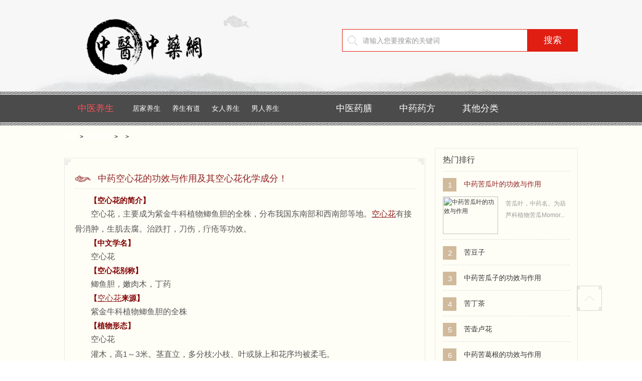

--- FILE ---
content_type: text/html
request_url: http://www.zyzydq.com/baike/K/2017/0410/6884.html
body_size: 31651
content:
<html><!doctype html>
<html>
<head>
    <meta http-equiv="Content-Type" content="text/html; charset=utf-8" />
    <title>中药空心花的功效与作用及其空心花化学成分！_中医中药大全</title>
    <meta name="keywords" content="空心花" />
    <meta name="description" content="空心花，主要成为紫金牛科植物鲫鱼胆的全株，分布我国东南部和西南部等地。空心花有接骨消肿，生肌去腐。治跌打，刀伤，疔疮等功效。"/>
	<meta name="viewport" content="width=device-width, user-scalable=no, initial-scale=1.0, maximum-scale=1.0, minimum-scale=1.0">
    <meta http-equiv="Cache-Control" content="no-transform"/>
    <meta name="applicable-device" content="pc">

    <link href="http://www.zyzydq.com/css/zy_v1.1.css" rel="stylesheet" type="text/css">
    <link href="http://www.zyzydq.com/css/list.css" rel="stylesheet" type="text/css">
    <script type="text/javascript" src="http://www.zyzydq.com/js/jquery.tools.min.js"></script>
    <script type="text/javascript" src="http://www.zyzydq.com/js/zyk_nav.js"></script>
    <script type="text/javascript" src="http://www.zyzydq.com/js/base_v1.0.js?1.0.0"></script>
    <script type="text/javascript" src="http://www.zyzydq.com/js/zy_list.js"></script>
   <script type="text/javascript" src="http://www.zyzydq.com/js/list_num.js"></script>
   <script>var _hmt=_hmt||[];(function(){var hm=document.createElement("script");hm.src="https://hm.baidu.com/hm.js?fa2c9847947796f89003fa3b0cc79b26";var s=document.getElementsByTagName("script")[0];s.parentNode.insertBefore(hm,s)})();</script>
<script>(function(){var bp=document.createElement('script');var curProtocol=window.location.protocol.split(':')[0];if(curProtocol==='https'){bp.src='https://zz.bdstatic.com/linksubmit/push.js'}else{bp.src='http://push.zhanzhang.baidu.com/push.js'}var s=document.getElementsByTagName("script")[0];s.parentNode.insertBefore(bp,s)})();</script>

<script>(function(){var src=(document.location.protocol=="http:")?"http://js.passport.qihucdn.com/11.0.1.js?8f19adb02c49a0de3392697ffbeb9faa":"https://jspassport.ssl.qhimg.com/11.0.1.js?8f19adb02c49a0de3392697ffbeb9faa";document.write('<script src="'+src+'" id="sozz"><\/script>')})();</script>
    <link href="http://www.zyzydq.com/css/style.css" type="text/css" rel="stylesheet">
     
    <style>
     .art_body a,.art_body a u { font-size: 14px; color: #902021; text-decoration: underline !important; line-height:25px; }
     .art_body a u:hover, .art_body a:hover {  color: #ea3435; }
     .art_body strong { font-weight: bold; font-size: 15px; line-height:25px; }
     .art_body span, .art_body p span { font-size: 14px; line-height: 25px; line-height:25px; }
    </style>
    <!--[if IE 6]>
    <script type="text/javascript" src="http://www.zyzydq.com/js/png.js"></script>
    <script>
        DD_belatedPNG.fix('*');
    </script>
    <script>document.execCommand("BackgroundImageCache", false, true)</script>
    <![endif]-->
	
</head>
<body>

<div class="main_all">
    ﻿<div class="main1_bg clear" style="margin-top:-20px;">
    <div class="main1">
        <div class="logo">
            <a href="http://www.zyzydq.com/" title="中医中药网-中药大全-中药百科-中药方剂|中药材价格_种植|中医养生_药膳_按摩"><img src="http://www.zyzydq.com/images/logo.png" style="height:150px;" ></a>
        </div>
        <div class="search">
            <form name="formsearch" method="post" action="/plus/search.php"  target="_blank">
                <input type="hidden" name="s" value="16144331773455717899">
                <input type="hidden" name="nsid" id="nsid" value="1">
                <div class="search_bk"><span></span>
                    <input type="text" value="请输入您要搜索的关键词" name="q" id="search-keyword" class="search_txt" onfocus="this.value=''" onblur="if(!value){value=defaultValue;}">
                </div>
                <input type="submit" id="searchButton" class="search_btn" value="搜索">
            </form>
        </div>
    </div>
</div>
<div class="menu_top"></div>
<div class="menu_bg">
    <div class="nav">
        <ul class="main" id="nav">
            <li class="cur">
                <dl>
                    <dt>
                        <a href="/yangsheng/"  target="_blank" class="nav1">中医养生</a>
                    </dt>
                    <dd>
                        <a href="/yangsheng/jujia/" target="_blank">居家养生</a>
                        <a href="/yangsheng/youdao/" target="_blank">养生有道</a>
                        <a href="/yangsheng/nvren/" target="_blank">女人养生</a>
                        <a href="/yangsheng/nanren/" target="_blank">男人养生</a>
                    </dd>
                </dl>
            </li>
  
            <li>
                <dl>
                    <dt>
                        <a href="/yaoshan/" target="_blank" class="nav3">中医药膳</a>
                    </dt>
                    <dd>
                        <a href="/yaoshan/youwei/" tppabs="" target="_blank">食之有味</a>
                        <a href="/yaoshan/shiliao/" tppabs="" target="_blank">疾病食疗</a>
                        <a href="/yaoshan/yuanze/" tppabs="" target="_blank">食疗原则</a>
                        <a href="/yaoshan/shipu/" tppabs="" target="_blank">药膳食谱</a>
                    </dd>
                </dl>
            </li>
            <li>
                <dl>
                    <dt>
                        <a href="/fangji/" target="_blank" class="nav4">中药药方</a>
                    </dt>
                    <dd>
                        <a href="/fangji/qifang/" target="_blank">奇方妙剂</a>
                        <a href="/fangji/jianzhu/" target="_blank">煎煮方法</a>
                        <a href="/fangji/daquan/" target="_blank">方剂大全</a>
                        <a href="/fangji/jianfei/" target="_blank">中药减肥</a>
                    </dd>
                </dl>
            </li>
            <li>
                <dl>
                    <dt>
                        <a href="javascript:;" target="_blank" class="nav5">其他分类</a>
                    </dt>
                    <dd>
                        <a href="/baike/" target="_blank">中药百科</a>
                        <a href="/anmo/" target="_blank">中医按摩</a>
                        
                    </dd>
                </dl>
            </li>
        </ul>
    </div>
</div>
<div class="menu_top"></div>



    <!--main_all-->
</div>

<div class="wrapper">
    <div class="location"><a href='http://www.zyzydq.com/'>主页</a> > <a href='/baike/'>中药百科</a> > <a href='/baike/K/'>K</a> > </div>
    <div class="art_box">
        <div class="art_left">

            <div class="art_cont">
                <!--正文开始-->
                <div class="art_body">
				<h1 id="art_txt0">　　中药空心花的功效与作用及其空心花化学成分！</h1>
                    <p>
	<span style="color:#800000;"><strong>　　【空心花的简介】</strong></span></p>
<p>
	　　空心花，主要成为紫金牛科植物鲫鱼胆的全株，分布我国东南部和西南部等地。<a href="http://www.zyzydq.com/baike/K/2017/0410/6884.html" target="_blank">空心花</a>有接骨消肿，生肌去腐。治跌打，刀伤，疔疮等功效。</p>
<p>
	<span style="color:#800000;"><strong>　　【中文学名】</strong></span></p>
<p>
	　　空心花</p>
<p>
	<span style="color:#800000;"><strong>　　【空心花别称】</strong></span></p>
<p>
	　　鲫鱼胆，嫩肉木，丁药</p>
<p>
	<span style="color:#800000;"><strong>　　【<a href="http://www.zyzydq.com/baike/K/2017/0410/6884.html" target="_blank">空心花</a>来源】</strong></span></p>
<p>
	　　紫金牛科植物鲫鱼胆的全株</p>
<p>
	<span style="color:#800000;"><strong>　　【植物形态】</strong></span></p>
<p>
	　　空心花</p>
<p>
	　　灌木，高1～3米。茎直立，多分枝;小枝、叶或脉上和花序均被柔毛。</p>
<p>
	　　叶互生，薄纸质，阔椭圆状卵形，长5～10厘米，宽3～5厘米，先端短尖或渐尖，基部钝或圆，边缘中部以上有粗锯齿。</p>
<p>
	　　总状花序长2～4厘米;花长约1.5毫米;花冠长于萼片2倍，裂片阔卵形，长约与冠管相等。浆果球形，长约3毫米，顶部常有宿存的萼;种子很多。花期5月。</p>
<p>
	　　多生于林旁、林缘灌丛中。分布我国东南部和西南部等地。</p>
<p>
	　　采集 全年可采。</p>
<p>
	<span style="color:#800000;"><strong>　　【空心花化学成分】</strong></span></p>
<p>
	　　叶含生物碱。</p>
<p>
	<span style="color:#800000;"><strong>　　【<a href="http://www.zyzydq.com/baike/K/2017/0410/6884.html" target="_blank">空心花的功效与作用</a>】</strong></span></p>
<p>
	　　性味 《常用中草药彩色图谱》:&quot;苦，平。&quot;</p>
<p>
	　　功用主治 《常用中草药彩色图谱》:&quot;接骨消肿，生肌去腐。治跌打，刀伤，疔疮。&quot;</p>
<p>
	　　<span style="font-size:14px;"><span style="color:#800000;"><strong>【<a href="http://www.zyzydq.com/baike/K/2017/0410/6884.html" target="_blank">空心花的图片</a>】<br />
	&nbsp; &nbsp;<br />
	&nbsp; &nbsp; &nbsp; &nbsp;&nbsp;<img alt="空心花图片" src="/uploads/allimg/170410/5-1F41011411C06.png" style="width: 300px; height: 188px;" title="中药空心花的功效与作用及其空心花化学成分！" />&nbsp;&nbsp;<img alt="空心花图片" src="/uploads/allimg/170410/5-1F410114144295.png" style="width: 300px; height: 188px;" title="中药空心花的功效与作用及其空心花化学成分！" /><br />
	&nbsp; &nbsp; &nbsp; &nbsp;&nbsp;<img alt="空心花图片" src="/uploads/allimg/170410/5-1F4101150213B.png" style="width: 300px; height: 188px;" title="中药空心花的功效与作用及其空心花化学成分！" />&nbsp;&nbsp;<img alt="空心花图片" src="/uploads/allimg/170410/5-1F410114303160.png" style="width: 300px; height: 188px;" title="中药空心花的功效与作用及其空心花化学成分！" /></strong></span></span></p>

					<p>
						<span style="font-size:14px;color:red;"> 网页图片来源于网络，如有侵权请联系我们修改或删除！</span>
					</p>
                    <div class="bottom-article" style="width: 100%; padding-top: 20px;">
                        <div class="next word" style="width: 44%; height: 30px; padding-right: 5%; font-size: 16px; text-align: center;">
                            上一篇：<a href='/baike/K/2017/0410/6874.html'>中药空桶参的功效与作用及其空桶参的图片！</a> 
                        </div>
                        <div class="pro word" style="width: 44%; height: 30px; padding-left: 5%; font-size: 16px; text-align: center;">
                            下一篇：<a href='/baike/K/2017/0411/6975.html'>空心莲子草</a> 
                        </div>
                        <style>
                            .bottom-article div { float: left; }
                            .bottom-article .word { overflow: hidden; text-overflow: ellipsis; white-space: nowrap; }
                        </style>
                    </div>
                </div>
                <!--正文结束-->
                <div class="art_ico1"></div>
                <div class="art_ico2"></div>
                <div class="art_ico3"></div>
                <div class="art_ico4"></div>
            </div>
            <div class="art_advice">
                <div class="art_view">
                  <div class="baike_box" style="border: none; width: 680px;">
                        <dl style="width: 680px;">
                            <dt><a href="#" target="_blank" title="相关文章" style="font-size: 16px;">相关文章</a></dt>
                            <dd class="likearticle clear" style="width: 100%;">
                                
                            </dd>
                            <style>
                                .likearticle a { height: 28px; overflow: hidden;text-overflow: ellipsis; white-space: nowrap;display: block !important; float: left;  }
                            </style>
                        </dl>
                    </div>
                </div>
                <div class="art_ico1"></div>
                <div class="art_ico2"></div>
                <div class="art_ico3"></div>
                <div class="art_ico4"></div>
            </div>
        </div>
        <div class="art_right">
            <div class="art_hot">
                <div class="art_top"><b>热门排行</b></div>
                <div class="list_hot">
                    <ul>
                        <li>
                            <div class="list_top2">
                                <span class='num1'></span>
                                <a href="/baike/K/2017/0416/7455.html" target="_blank" title="中药苦瓜叶的功效与作用">中药苦瓜叶的功效与作用</a>
                            </div>
                            <dl >
                                <dt>
                                    <a href="/baike/K/2017/0416/7455.html" title="中药苦瓜叶的功效与作用" target="_blank">
                                        <img src="/uploads/allimg/170416/5-1F41621394Y40-lp.png" alt="中药苦瓜叶的功效与作用" />
                                    </a>
                                </dt>
                                <dd>
                                    <p>苦瓜叶，中药名。为葫芦科植物苦瓜Momor...</p>
                                </dd>
                            </dl>
                        </li>
<li>
                            <div class="list_top2">
                                <span class='num1'></span>
                                <a href="/baike/K/2017/0412/7130.html" target="_blank" title="苦豆子">苦豆子</a>
                            </div>
                            <dl >
                                <dt>
                                    <a href="/baike/K/2017/0412/7130.html" title="苦豆子" target="_blank">
                                        <img src="/uploads/allimg/170412/5-1F41209515EY-lp.png" alt="苦豆子" />
                                    </a>
                                </dt>
                                <dd>
                                    <p>【苦豆子的简介】 苦豆子是一种中药材清...</p>
                                </dd>
                            </dl>
                        </li>
<li>
                            <div class="list_top2">
                                <span class='num1'></span>
                                <a href="/baike/K/2017/0416/7457.html" target="_blank" title="中药苦瓜子的功效与作用">中药苦瓜子的功效与作用</a>
                            </div>
                            <dl >
                                <dt>
                                    <a href="/baike/K/2017/0416/7457.html" title="中药苦瓜子的功效与作用" target="_blank">
                                        <img src="/uploads/allimg/170416/5-1F416215321292-lp.png" alt="中药苦瓜子的功效与作用" />
                                    </a>
                                </dt>
                                <dd>
                                    <p>苦瓜子，中药名。为葫芦科植物苦瓜的种子...</p>
                                </dd>
                            </dl>
                        </li>
<li>
                            <div class="list_top2">
                                <span class='num1'></span>
                                <a href="/baike/K/2017/0412/7122.html" target="_blank" title="苦丁茶">苦丁茶</a>
                            </div>
                            <dl >
                                <dt>
                                    <a href="/baike/K/2017/0412/7122.html" title="苦丁茶" target="_blank">
                                        <img src="/uploads/allimg/170412/5-1F4120920521W-lp.png" alt="苦丁茶" />
                                    </a>
                                </dt>
                                <dd>
                                    <p>【苦丁茶的简介】 苦丁茶，英文名Leaf of...</p>
                                </dd>
                            </dl>
                        </li>
<li>
                            <div class="list_top2">
                                <span class='num1'></span>
                                <a href="/baike/K/2017/0417/7473.html" target="_blank" title="苦壶卢花">苦壶卢花</a>
                            </div>
                            <dl >
                                <dt>
                                    <a href="/baike/K/2017/0417/7473.html" title="苦壶卢花" target="_blank">
                                        <img src="/uploads/allimg/170417/5-1F41F91126339-lp.png" alt="苦壶卢花" />
                                    </a>
                                </dt>
                                <dd>
                                    <p>【苦壶卢花的简介】 苦壶卢花，中药名。...</p>
                                </dd>
                            </dl>
                        </li>
<li>
                            <div class="list_top2">
                                <span class='num1'></span>
                                <a href="/baike/K/2017/0412/7137.html" target="_blank" title="中药苦葛根的功效与作用">中药苦葛根的功效与作用</a>
                            </div>
                            <dl >
                                <dt>
                                    <a href="/baike/K/2017/0412/7137.html" title="中药苦葛根的功效与作用" target="_blank">
                                        <img src="/uploads/allimg/170412/5-1F412102P4U5-lp.png" alt="中药苦葛根的功效与作用" />
                                    </a>
                                </dt>
                                <dd>
                                    <p>苦葛根，中药名。为豆科植物峨眉葛藤Pu...</p>
                                </dd>
                            </dl>
                        </li>

                    </ul>
                </div>
            </div>

            <div class="art_baike">
                <div class="art_top">
                    <b>中药百科</b>
                    <a href="/baike/" title="中药百科" target="_blank">更多></a>
                </div>
                <ul>
                    <li>
                        <a href="/baike/D/2017/0526/11029.html" title="玳瑁">
                            <h3>玳瑁</h3>
                        </a>
                    </li>
<li>
                        <a href="/baike/A/2017/0223/2327.html" title="矮脚苦蒿">
                            <h3>矮脚苦蒿</h3>
                        </a>
                    </li>
<li>
                        <a href="/baike/F/2017/0316/4386.html" title="番石榴叶">
                            <h3>番石榴叶</h3>
                        </a>
                    </li>
<li>
                        <a href="/baike/D/2017/0320/4787.html" title="大血藤">
                            <h3>大血藤</h3>
                        </a>
                    </li>
<li>
                        <a href="/baike/G/2017/0321/5101.html" title="鸽子|鸽子">
                            <h3>鸽子|鸽子</h3>
                        </a>
                    </li>
<li>
                        <a href="/baike/H/2017/0404/6177.html" title="花蚊虫">
                            <h3>花蚊虫</h3>
                        </a>
                    </li>
<li>
                        <a href="/baike/P/2017/0406/6487.html" title="朴松实">
                            <h3>朴松实</h3>
                        </a>
                    </li>
<li>
                        <a href="/baike/Z/2017/0407/6639.html" title="张公鱼">
                            <h3>张公鱼</h3>
                        </a>
                    </li>
<li>
                        <a href="/baike/D/2017/0409/6792.html" title="大黑头草">
                            <h3>大黑头草</h3>
                        </a>
                    </li>
<li>
                        <a href="/baike/D/2017/0410/6873.html" title="大剑叶木">
                            <h3>大剑叶木</h3>
                        </a>
                    </li>
<li>
                        <a href="/baike/W/2017/0414/7342.html" title="胃友">
                            <h3>胃友</h3>
                        </a>
                    </li>
<li>
                        <a href="/baike/N/2017/0414/7363.html" title="柠檬">
                            <h3>柠檬</h3>
                        </a>
                    </li>
<li>
                        <a href="/baike/K/2017/0416/7455.html" title="中药苦瓜">
                            <h3>中药苦瓜</h3>
                        </a>
                    </li>
<li>
                        <a href="/baike/J/2017/0422/7751.html" title="韭子">
                            <h3>韭子</h3>
                        </a>
                    </li>
<li>
                        <a href="/baike/J/2017/0423/7768.html" title="桔梗芦头">
                            <h3>桔梗芦头</h3>
                        </a>
                    </li>
<li>
                        <a href="/baike/S/2017/0425/7877.html" title="色赤杨">
                            <h3>色赤杨</h3>
                        </a>
                    </li>
<li>
                        <a href="/baike/W/2017/0426/8002.html" title="梧桐子">
                            <h3>梧桐子</h3>
                        </a>
                    </li>
<li>
                        <a href="/baike/L/2017/0426/8015.html" title="柳屑">
                            <h3>柳屑</h3>
                        </a>
                    </li>

                </ul>
            </div>

            <div class="baike_box_top"></div>
            <div class="baike_box">
                <div class="art_top">
                    <b>中药大全</b>
                    <a href="/daquan/" title="中药大全" target="_blank">更多></a>
                </div>
                <dl>
                    <dt><a href="/daquan/jiebiaoyao/"  target="_blank" title="解表药">解表药</a></dt>
                    <dd>
                        <a href="/daquan/jiebiaoyao/12343.html" target="_blank" title="笔罗子的图片及植物形态">笔罗子的图片及植物形态</a>
<a href="/daquan/jiebiaoyao/11655.html" target="_blank" title="希莶草成分及用药禁忌">希莶草成分及用药禁忌</a>
<a href="/daquan/jiebiaoyao/4653.html" target="_blank" title="笔罗子">笔罗子</a>
<a href="/daquan/jiebiaoyao/3276.html" target="_blank" title="羌活">羌活</a>
<a href="/daquan/jiebiaoyao/3272.html" target="_blank" title="细辛">细辛</a>
<a href="/daquan/jiebiaoyao/3269.html" target="_blank" title="藁本">藁本</a>

                    </dd>
                </dl>
                <dl>
                    <dt><a href="/daquan/qingreyao/"  target="_blank" title="清热药">清热药</a></dt>
                    <dd>
                        <a href="/daquan/qingreyao/11580.html" target="_blank" title="叶象花的形态特征以及药">叶象花的形态特征以及药</a>
<a href="/daquan/qingreyao/5644.html" target="_blank" title="水鳖">水鳖</a>
<a href="/daquan/qingreyao/5634.html" target="_blank" title="当药">当药</a>
<a href="/daquan/qingreyao/5625.html" target="_blank" title="白鲜皮">白鲜皮</a>
<a href="/daquan/qingreyao/5632.html" target="_blank" title="马尾连">马尾连</a>
<a href="/daquan/qingreyao/5621.html" target="_blank" title="白背叶根">白背叶根</a>

                    </dd>
                </dl>
                <dl>
                    <dt><a href="/daquan/xiexiayao/"  target="_blank" title="泻下药">泻下药</a></dt>
                    <dd>
                        <a href="/daquan/xiexiayao/3119.html" target="_blank" title="木莲果">木莲果</a>
<a href="/daquan/xiexiayao/3117.html" target="_blank" title="火麻仁">火麻仁</a>
<a href="/daquan/xiexiayao/3114.html" target="_blank" title="郁李仁">郁李仁</a>
<a href="/daquan/xiexiayao/3112.html" target="_blank" title="亚麻子">亚麻子</a>
<a href="/daquan/xiexiayao/3108.html" target="_blank" title="猪脂膏">猪脂膏</a>
<a href="/daquan/xiexiayao/3101.html" target="_blank" title="麻油">麻油</a>

                    </dd>
                </dl>
                <dl>
                    <dt><a href="/daquan/qufengshiyao/"  target="_blank" title="祛风湿药">祛风湿药</a></dt>
                    <dd>
                        <a href="/daquan/qufengshiyao/3077.html" target="_blank" title="水栀根">水栀根</a>
<a href="/daquan/qufengshiyao/3396.html" target="_blank" title="阿里红">阿里红</a>
<a href="/daquan/qufengshiyao/3205.html" target="_blank" title="独活">独活</a>
<a href="/daquan/qufengshiyao/3203.html" target="_blank" title="红楤木">红楤木</a>
<a href="/daquan/qufengshiyao/3200.html" target="_blank" title="椰子壳　">椰子壳　</a>
<a href="/daquan/qufengshiyao/3196.html" target="_blank" title="鹅脚板">鹅脚板</a>

                    </dd>
                </dl>
                <dl>
                    <dt><a href="/daquan/huashiyao/"  target="_blank" title="化湿药">化湿药</a></dt>
                    <dd>
                        <a href="/daquan/huashiyao/3184.html" target="_blank" title="白扁豆">白扁豆</a>
<a href="/daquan/huashiyao/3182.html" target="_blank" title="广藿香">广藿香</a>
<a href="/daquan/huashiyao/3179.html" target="_blank" title="佩兰">佩兰</a>
<a href="/daquan/huashiyao/3174.html" target="_blank" title="苍术">苍术</a>
<a href="/daquan/huashiyao/3169.html" target="_blank" title="厚朴">厚朴</a>
<a href="/daquan/huashiyao/3158.html" target="_blank" title="厚朴花">厚朴花</a>

                    </dd>
                </dl>
                <dl>
                    <dt><a href="/daquan/lishuishenshiyao/"  target="_blank" title="利水渗湿药">利水渗湿药</a></dt>
                    <dd>
                        <a href="/daquan/lishuishenshiyao/3152.html" target="_blank" title="泽泻">泽泻</a>
<a href="/daquan/lishuishenshiyao/3148.html" target="_blank" title="徐长卿">徐长卿</a>
<a href="/daquan/lishuishenshiyao/3145.html" target="_blank" title="冬瓜皮">冬瓜皮</a>
<a href="/daquan/lishuishenshiyao/3141.html" target="_blank" title="水红花子">水红花子</a>
<a href="/daquan/lishuishenshiyao/3138.html" target="_blank" title="玉米须">玉米须</a>
<a href="/daquan/lishuishenshiyao/3136.html" target="_blank" title="枳椇子">枳椇子</a>

                    </dd>
                </dl>
            </div>
        </div>
    </div>
    <!--wrapper-->
</div>

<!--返回顶部-->
<div class="back_top2"><a href="javascript:pageScroll();" class="backtop" id="gototop" title="返回顶部"></a></div>
<script>
    function myEvent(obj,ev,fn){
        if(obj.attachEvent){
            obj.attachEvent('on'+ev,fn);
        }else{
            obj.addEventListener(ev,fn,false);
        }
    }
    myEvent(window,'load',function(){
        var oRTT=document.getElementById('gototop');
//				var pH=document.documentElement.clientHeight;
        var pH=300;
        var timer=null;
        var scrollTop;
        var scrollHeight;
        window.onscroll=function(){
            scrollTop=document.documentElement.scrollTop||document.body.scrollTop;

            //
            scrollHeight = document.documentElement.scrollHeight||document.body.scrollHeight;
            if (scrollHeight - scrollTop < 800) {
                var page = oPageNum.val();
                _getInfoFlowList(page);
            }
            if(scrollTop>=pH){
                oRTT.style.display='block';
            }else{
                oRTT.style.display='none';
            }
            return scrollTop;
        };
        oRTT.onclick=function(){
            clearInterval(timer);
            timer=setInterval(function(){
                var now=scrollTop;
                var speed=(0-now)/10;
                speed=speed>0?Math.ceil(speed):Math.floor(speed);
                if(scrollTop==0){
                    clearInterval(timer);
                }
                document.documentElement.scrollTop=scrollTop+speed;
                document.body.scrollTop=scrollTop+speed;
            }, 10);
        }
    });
</script>

<div class="foot">
    <div class="newfoot cc">
        <div class="foot_logo">
            <img src="http://www.zyzydq.com/images/logo.png" alt="" style="width: 120px;"/>
        </div>
        <div class="foot_right">
            <p><a href="http://www.zyzydq.com">中医中药网</a>传承中药文化，提供中药大全、中药百科、中药方剂、中药饮片、中药材价格、中药材种植、中医养生、中医药膳、中医按摩、中医方剂、中医推拿、中医针灸、中医减肥等信息。<p/>
            <p><a href="http://www.zyzydq.com/help.html" target="_blank" style="margin:0px;">免责声明</a>：本站中药百科、饮片、方剂等信息均来自网络摘录，不能用作具体药方，使用前请遵医嘱！本网站向用户无偿提供公开的、共享性药品信息服务的活动，保证药品信息来源合法、真实。业务及友情链接：2871960833 </p>
            <p> 甘肃普尔康集团旗下网站 <a href="https://beian.miit.gov.cn/" target="_blank">陇ICP备15002882号</a> 互联网药品信息服务资格证书 (宁)-经营性-2018-0003 (c)2015-2020公安备案<img src="https://www.jinriyaoshi.net/Content/Images/公安图标.png" alt="公安备案" style="width: 14px;"/>62112202000069号 <a href="http://www.zyzydq.com">中医中药大全</a> All Rights Reserved <a href="http://www.zyzydq.com/sitemap.xml" target='_blank'>网站地图</a><a href="https://zzlz.gsxt.gov.cn/businessCheck/verifKey.do?showType=p&serial=91621122MA72YH9M01-SAIC_SHOW_10000091621122MA72YH9M011573098945699&signData=MEQCIIs4r+eBmhlUfcoROBc4fDPFv0JFwBabJN5bOgT/U74SAiBfNgdkd25/468Jg9FJEs0FM1OEUn5l8USp5Ie4s9Jqwg==" target='_blank'><img src="https://www.jinriyaojia.com/Content/Images/电子营业执照.png" alt="电子营业执照" style="width: 14px;"/></a> </p>

        </div>
    </div>
</div>


<script type="text/javascript">var cnzz_protocol = (("https:" == document.location.protocol) ? " https://" : " http://");document.write(unescape("%3Cspan id='cnzz_stat_icon_1274143704'%3E%3C/span%3E%3Cscript src='" + cnzz_protocol + "s13.cnzz.com/z_stat.php%3Fid%3D1274143704' type='text/javascript'%3E%3C/script%3E"));</script>

</body>
</html>

--- FILE ---
content_type: text/html
request_url: http://www.zyzydq.com/css/head.css
body_size: 1042
content:
<!doctype html>
<html>
<head>
<meta charset="utf-8">
<title>访问错误--页面跳转中...</title>
<head>
<meta http-equiv=content-type content="text/html; charset=utf-8">
<meta name="viewport" content="width=device-width, initial-scale=1.0">
<style type="text/css">
    body { background-color:#f2f2f2 ;font-family: "微软雅黑";font-weight: ;font: normal 100% Helvetica, Arial,sans-serif 900;}
    a{ text-decoration:none;}
    *{ margin:0px; padding:0px;}
    a:link {color: #fff; text-decoration: none ; text-decoration:none;}
    a:visited {color: #fff; text-decoration: none;}
    a:hover {color: #fff; text-decoration: none}
    .container {margin-left: auto; width: 100%; margin-right: auto; text-align: center; margin-top:80px;}
    .container_1 img { margin-top:5%; width:250px; height:120px;}
    .container_2 img { margin-top:-2%; }
    .container_3 img { width:25%; height:7.5%;}
    .container_3 { width:28vw; margin:auto}
    .container_3_1 { color:#00a480; font-size:2vw; text-align:left;}
    .container_3_2 { color:#00a480; font-size:1vw; text-align:left;}
    .maincolumn {margin-left: auto; width: 100%; margin-right: auto; text-align: center;display:block; margin-top:10px;}
    .maincolumn .maincolumn_bg { width:28%; height:50px; line-height:50px; background-color:#6bbaa3; margin:auto;}
    .maincolumn .maincolumn_bg ul {list-style-type: none;}
    .maincolumn .maincolumn_bg ul li { float:left;  width:25%;}
    .maincolumn .maincolumn_bg ul li a{ font-size: 18px; }
    .maincolumn .maincolumn_bg ul li a:hover { width:100%; height:50px; background-color:#00a480; display:block;}
    @media only screen and (max-width: 1000px) {
          .maincolumn { display:none; width:0px;}
    }
} 
</style>
</head>
<body>

    <div class="container">
      <div class="container_1"><img src="http://www.zyzydq.com/images/404.png"></div>
      <div class="container_2"><img src="http://www.zyzydq.com/images/3.22.gif" ></div>
      <div class="container_3">
         <div class="container_3_1"><span>SORRY你要访问的页面弄丢了</span></div>
         <div class="container_3_2"><span>你可以通过以下方式重新访问......</span></div>
      </div>
    </div>
    </div>
    <!--导航-->
    <div class="maincolumn">
      <div class="maincolumn_bg">
         <ul>
           <li><a href="http://www.zyzydq.com/">返回首页</a></li>
           <li><a href="http://www.zyzydq.com/yangsheng/">中医养生</a></li>
           <li><a href="http://www.zyzydq.com/yaoshan/">中医药膳</a></li>
           <li><a href="http://www.zyzydq.com/fangji/">中药药方</a></li>
         </ul>
      </div>
      <div></div>
    </div>
    </div>
</body>
</html>


--- FILE ---
content_type: text/css
request_url: http://www.zyzydq.com/css/zy_v1.1.css
body_size: 7080
content:

/* CSS Document */
*{ padding:0; margin:0; font: 12px/1.5 "Microsoft YaHei","Arial Narrow",HELVETICA;}
dd,div,dl,dt,form,h1,h2,h3,h4,h5,h6,li,ol,p,ul{margin:0;padding:0}
a,ul,img{ border:none; list-style:none; text-decoration:none}
.display{ display:none;}
.clear{ zoom:1; clear:both}
.clear:after{ content:""; display:block;clear:both;}
.top_bj{ width:auto; height:41px; background:url(../images/t_bj.gif) repeat-x;}
.top{ width:1024px; height:41px; margin:0 auto; font-size:12px;}
.header{width:100%; height:41px;z-index:1000000000 }
.head{width:960px; height:41px; _height:40px; margin:0px auto;}
.head_left{width:500px; height:41px; float:left; position:relative; z-index:10000; zoom:1;}
.head_left .app_use{width:80px; height:41px; float:left;}
.head_left .app_use a.yingyong{width:80px; height:45px; font-size:12px; color:#666; line-height:41px; display:block; text-indent:10px;}
.head_left .app_use a.yingyong span{ float:left;}
.head_left .app_use a.yingyong:hover{ color:#ff9239;}
.head_left .app_use a.yingyong .ico_trigon{  width:12px; height:7px; float:left; background:url(../images/sjx.png) no-repeat;margin-left:10px; margin-top:20px;}
.head_left .use_con{width:98px; height:auto; border:1px solid #ddd; position:absolute; left:0; top:45px; background:#fff;}
.head_left .use_con ul{width:80px; height:auto; margin:10px auto;}
.head_left .use_con ul li{ width:80px; height:30px; overflow:hidden; text-align:center; line-height:30px; border-bottom:1px dashed #ddd;}
.head_left .use_con ul li a{ display:block; width:80px; height:30px; font-size:12px; color:#333;line-height:30px;}
.head_left .use_con ul li a.ico_jzzn { background:url(http://img.99.com.cn/css/newview/image_v_1.0/ico_all.png) no-repeat 3px -440px; text-indent:22px;}
.head_left .use_con ul li a.ico_sjzx { background:url(http://img.99.com.cn/css/newview/image_v_1.0/ico_all.png) no-repeat -97px -505px; text-indent:22px;}
.head_left .use_con ul li a:hover{ color:#f60;}
.head_left .head_l_r{margin-left:10px; float:left;}
.head_left .head_l_r a{ padding:15px 20px; line-height:41px; color:#666; font-size:12px;}
.head_left .head_l_r a:hover{ color:#ff9239;}
.head_left .app_use a.yingyong span{ line-height:41px;}
.main1_bg{ width:auto; height:185px; background:url(../images/top.png) top center no-repeat; overflow:hidden;}
.main1{ width:1024px; height:185px; margin:0 auto; }
.logo{ width:380px; height:145px; float:left; margin:21px 0px 0px 40px; display:inline;}
.search{ width:470px; height:45px; float:right; margin-top:60px; display:inline;}
.search_bk{width:368px; height:43px; border:1px #e01e12 solid;background:#fff; float:left;}
.search_bk span{ width:30px; height:43px; background:url(../images/fdj2.png) 10px center no-repeat; float:left; display:block;}
.search_txt{ width:320px; height:30px; margin-top:7px; float:left; color:#999; font-size:14px; line-height:30px; border:none !important; outline:none; padding-left:10px; display:inline;}
.search_btn{ width:100px; height:45px; float:left; background:#e01e12; color:#fff; font-size:18px;  text-align:center; line-height:45px; cursor:pointer; border:none;}
.menu_top{ width:auto; height:5px; background:url(../images/nav.png) repeat-x; overflow:hidden;}
.menu_bg{ width:auto; height:55px; background:#4b4b4b; margin:1px 0px;}
.nav{ height:55px; min-width:1024px;overflow:hidden;}
.nav li{ float:left; width:126px;overflow:hidden; transition:all 0.4s ease-in; -o-transition:all 0.4s ease-in;
-ms-transition:all 0.4s ease-in; -webkit-transition:all 0.4s ease-in; -moz-transition:all 0.4s ease-in; background:url(../images/n_fgx.png) right center no-repeat;}
.nav dl{ width:515px;}
.nav dt{ float:left; width:126px; text-align:center;}
.nav dt a{ display: block;height:55px; line-height:55px; font-size:18px; color:#fff; }
.nav a:hover{ text-decoration: none;}
.nav .main{ width:1024px; margin:0 auto; }
.nav .cur{ width:515px;}
.nav .cur dt a{ color:#fb5057}
.nav dd{ display:block;float:left; }
.nav dd a{ font-size:14px;line-height:55px; margin:0 10px; color:#fff; }
.nav dd a:hover{ color:#fb5057;}
.wrap1{ width:auto; height:auto; overflow:hidden; padding-bottom:20px; }
.main2{ width:1023px; height:101px; margin:15px auto 0; background:url(../images/scroll.png) no-repeat;}
.time{ width:145px; height:50px; float:left; margin:25px 0px 0px 90px; display:inline;}
.time b{ width:145px; height:25px; color:#9f5d2f; font-size:14px; font-family:Arial, Helvetica, sans-serif; line-height:25px; font-weight:normal; text-align:center; display:block;}
.time p{ width:145px; height:25px; color:#9f5d2f; font-size:12px; line-height:25px; text-align:center;}
.main2_cont{ width:750px; height:70px; float:left; margin:16px 0px 0px 15px; }
.main2_cont #scl{ width:25px; height:54px; float:left; background:url(../images/left.png) no-repeat;  margin-top:8px; margin-right:10px; display:inline-block; cursor:pointer;}
.main2_cont .scroll{ width:675px; height:70px; float:left; display:inline;}
.scroll dl{ width:321px; height:70px; float:left; background:url(../images/fgx.png) right center no-repeat; margin:0px 8px 0px 8px; }
.scroll dt{ width:45px; height:60px; float:left; }
.scroll dt img{ margin-top:20px;}
.scroll dd{ width:260px; height:70px; float:left; margin-left:10px; display:inline;}
.scroll b{ width:260px; height:23px; overflow:hidden;}
.scroll b a{ color:#9f5d2f; font-size:12px; line-height:23px; font-weight:normal;}
.scroll b a:hover{ color:#e01e12;}
.scroll p{ width:260px; height:46px; color:#666; font-size:12px; line-height:23px; overflow:hidden;}
.main2_cont #scr{ width:25px; height:54px; float:right; background:url(../images/left.png) no-repeat; background-position:0px -94px; margin-top:8px; display:inline-block; cursor:pointer;}
.hot{ width:1022px; height:auto; margin:15px auto 0; overflow:hidden; border:1px #ddd solid;}
#banner{ width:660px; height:340px; float:left; margin:1px; display:inline; position:relative; overflow:hidden;}
#banner_list img { border:0px; width:660px; height:340px;}
#banner_bg { position: absolute; bottom:0; background-color:#000; height:60px; filter: Alpha(Opacity=50); opacity: 0.3; z-index: 1000; cursor: pointer; width:660px; }
#banner_info { position: absolute; bottom:0; left:10px; height:60px; color:#fff; z-index:1001; cursor: pointer ; line-height:60px; font-size:16px; }
#banner ul { width:360px; height:60px; position: absolute; list-style-type: none;  z-index: 1002; margin: 0; padding: 0; bottom:-2px; right:0px; float:right }
#banner ul li { width:70px; height:50px; float:left; color:#FFF; cursor:pointer; border:3px solid #fff; margin-left:12px; display:inline-block; }
#banner ul li.on {border:3px solid #e01e12; }
#banner_list a { position: absolute; }
.hot_cont{ width:300px; height:340px; float:left; margin-left:30px; display:inline;}
.hot_txt{ width:300px; height:35px; margin-top:18px; }
.hot_txt h1{ width:300px; height:35px; overflow:hidden;}
.hot_txt h1 a{ color:#333; font-size:18px;  font-weight:normal; line-height:35px; text-align:center; display:block; }
.hot_txt h1 a:hover{ color:#ff6600;}
.hot_txt p{ width:300px; height:75px; overflow:hidden; color:#999; font-size:12px; line-height:24px; margin-top:5px;}
.hot_txt p a{ color:#999;}
.hot_txt p a:hover{ color:#ff6600;}
.hot_cont ul{ width:300px; height:165px; margin-top:5px;}
.hot_cont li{ width:300px; height:31px; overflow:hidden; background:url(../images/dian.png) 5px center no-repeat; text-indent:15px; display:block;}
.hot_cont li a{ color:#555; font-size:14px; line-height:31px;}
.hot_cont li a:hover{ color:#ff6600}
.part{ width:1024px; height:auto;  margin:15px auto 0;}
.box{ width:663px; height:270px; float:left; background:url(../images/hot_bk.png) no-repeat;}
.box_top{ width:623px; height:40px; margin:5px 20px 0px;}
.box_top strong{ float:left; color:#e01e12; font-size:18px;  font-weight:normal; line-height:40px;}
.box_top ul{ width:260px; height:30px; float:right; border-bottom:1px #ddd solid; margin-top:5px; display:inline;}
.box_top li{ width:65px; height:30px; float:left; position:relative;}
.box_top li a{ width:65px; height:28px; color:#333; font-size:12px; line-height:28px; display:block; text-align:center; cursor:pointer; padding-bottom:2px;}
.box_top .box_cur a{ color:#e01e12; border-bottom:2px #e01e12 solid; position:absolute; z-index:9; bottom:-1px; padding-bottom:1px;}
.box_cont{ width:623px; height:190px; margin:15px 0px 0px 20px; }
.box_cont .box_tp{ width:340px; height:190px; float:left;}
.box_tp img{ width:340px; height:190px;}
.box_cont ul{ width:263px; height:180px; float:right; margin-top:5px; display:inline;}
.box_cont li{ width:263px; height:35px; overflow:hidden; background:url(../images/li.png) 5px center no-repeat; text-indent:15px; display:block;}
.box_cont li a{ color:#555; font-size:14px; line-height:35px;}
.box_cont li a:hover{ color:#ff6600;}
.box_cont h3{ width:263px; height:40px; overflow:hidden; float:right; margin-top:5px; display:inline;}
.box_cont h3 a{ color:#333; font-size:16px; line-height:40px; font-weight:normal; }
.box_cont h3 a:hover{ color:#ff6600;}
.box_cont p{ width:263px; height:100px; overflow:hidden; color:#999; font-size:12px; line-height:24px; float:right; margin-top:5px; display:inline;}
.box_cont strong a{ width:75px; display:inline; float:right; color:#666; font-size:12px; font-weight:normal; line-height:25px; -webkit-transition: all 0.4s ease-in; background:url(../images/more.png) right no-repeat;}
.box_cont strong a:hover{ color:#ff6600; background:url(../images/more2.png) right no-repeat;}
.video{ width:347px; height:270px; float:right; background:url(../images/video_bk.png) no-repeat;}
.video_top{ width:310px; height:40px; margin:5px 20px 0px;}
.video_top strong{ float:left; color:#e01e12; font-size:18px;  font-weight:normal; line-height:40px;}
.video_top a{ float:right; color:#999; font-size:12px; line-height:40px;}
.video_top a:hover{ color:#ff6600;}
.video_cont{ width:310px; height:190px; margin:15px 0px 0px 20px; }
.slide{ height:190px; overflow:hidden;}
.slide .play{ float:left; height:190px; width:290px; overflow:hidden; position:relative;}
.slide .play ul{ position:absolute; top:0; width:3000px;}
.slide .play li{ float:left; height:190px; width:290px; overflow:hidden;position:relative;}
.slide .tab{ float:right; width:12px;  overflow:hidden; margin-top:140px;}
.slide .tab li{ width:8px; height:8px; display:block; margin-bottom:5px; overflow:hidden; position:relative; _margin-bottom:-6px; background:url(../images/round.png) no-repeat; background-position:0px -7px; cursor:pointer;}
*+html .slide .tab li{ margin-bottom:-6px;}
.slide .tab li.on{ background:url(../images/round.png) no-repeat; background-position:0px -35px;}
.focus .info{ width:290px; height:35px;line-height:35px;font-size:14px; white-space:nowrap; text-overflow:ellipsis;overflow:hidden; position:absolute; z-index:999; top:155px; text-align: center; display:block; background:url(../images/wz_bg2.png) repeat;}
.focus .info a{color:#333; font-size:14px}
.focus .info a:hover{ color:#ff6600;}
.video_ico{ width:30px; height:30px; background:url(../images/play.png) no-repeat; position:absolute; z-index:99; left:120px; top:80px;}
.wrap2_left{ width:365px; height:550px; float:left; background:url(../images/body.png) no-repeat; margin-top:20px; display:inline;}
.wrap2_ltop{ width:335px; height:40px; margin:20px 15px 5px;}
.wrap2_ltop a{ width:40px; height:40px; float:left; cursor:pointer;}
.wrap2_ltop .wrap2_ico1{ width:40px; height:40px; background:url(../images/sex.png) no-repeat; background-position:0px -79px; display:block; margin-left:245px;}
.wrap2_ico1:hover{ background:url(../images/sex.png) no-repeat;background-position:0px -79px; display:block;}
.wrap2_ltop .wrap2_ico2{ width:40px; height:40px; background:url(../images/sex.png) no-repeat; background-position:0px -153px; display:block; float:right}
.wrap2_ico2:hover{ background:url(../images/sex.png) no-repeat;background-position:0px -227px; display:block;}
.wrap2_ltxt{ width:260px; height:470px; margin-left:50px;}

.wrap2{ width:auto; height:auto; overflow:hidden; padding-bottom:20px; }
.wrap2_hx{ width:auto; height:5px; background:url(../images/hx.png) repeat-x;}
.wrap2_cont{ width:1024px; height:auto; margin:0 auto;}
.wrap2_title{ width:1024px; height:64px; border-bottom:1px #c0c0c0 dashed; background:url(../images/tu.png) right bottom no-repeat; margin-top:20px;}
.wrap2_title dl{ width:200px; height:55px; float:left;}
.wrap2_title dt{ width:55px; height:55px; float:left;}
.wrap2_title dd{ width:135px; height:55px; float:right;}
.wrap2_title h2, .wrap2_title h2 a{ width:135px; height:25px; color:#e01e12; font-size:20px; font-weight:normal;  line-height:25px; margin-top:7px;}
.wrap2_title b{ width:135px; height:20px; color:#ccc; font-size:12px; line-height:20px; font-weight:normal; font-family:Constantia, "Lucida Bright", "DejaVu Serif", Georgia, serif}
.wrap2_title ul{ width:730px; height:25px; float:right; margin-right:70px; margin-top:25px; display:inline;}
.wrap2_title li{ float:right;}
.wrap2_title li a{ color:#999; font-size:12px; line-height:25px; }
.wrap2_title li a:hover{ color:#ff6600;}
.wrap2_title li span{ color:#999; font-size:12px; line-height:30px; margin:0px 13px;}
.wrap2_left{ width:365px; height:550px; float:left; background:url(../images/body.png) no-repeat; margin-top:20px; display:inline;}
.wrap2_content{ width:659px; height:550px; float:left; margin-top:20px;}
.wrap2_mid{ width:365px; height:416px; float:left; margin:0px 29px 18px; display:inline; overflow:hidden;}
.wrap2_txt{ width:365px; height:137px; border-bottom:1px #ddd dashed; overflow:hidden}
.wrap2_txt dl{ width:365px; height:90px;}
.wrap2_txt h2{ width:365px; height:40px; overflow:hidden; margin-top:10px;}
.wrap2_txt h2 a{ color:#e01e12; font-size:16px;  line-height:40px; text-align:center; font-weight:normal; display:block;}
.wrap2_txt h2 a:hover{ color:#ff6600}
.wrap2_txt p{ width:365px; height:50px; line-height:23px; overflow:hidden; color:#999; font-size:12px;}
.wrap2_txt ul{ width:365px; height:30px; }
.wrap2_txt li{ width:170px; height:30px; float:left; overflow:hidden; background:url(../images/li.png) left center no-repeat; text-indent:15px; display:block; }
.wrap2_txt li a{ color:#333; font-size:14px; line-height:30px;}
.wrap2_txt li a:hover{ color:#ff6600;}
.wrap2_txt .wrap2_other{ float:right}
.wrap2_right{ width:235px; height:416px; float:right; margin-bottom:18px; display:inline; }
.wrap2_rtop{ width:235px; height:31px;}
.wrap2_rtop li{ width:117px; height:31px; float:left; }
.wrap2_rtop li a{ color:#333; height:30px; font-size:16px;  font-weight:normal; line-height:30px; text-align:center; display:block; cursor:pointer;border-bottom:1px #ddd solid;}
.wrap2_rtop .test_cur a{ width:117px; height:31px; color:#e01e12; background:url(../images/select2.png) no-repeat; display:block; border-bottom:none !important;}
.wrap2_rcont{ width:235px; height:369px; margin-top:15px;}
.wrap2_tp{ width:235px; height:120px;}
.wrap2_rcont .wrap2_text{ width:235px; height:95px; margin-top:15px; border-bottom:1px #ddd dashed;}
.wrap2_text dt{ width:85px; height:80px; float:left;}
.wrap2_text dt img{ width:85px; height:80px;}
.wrap2_text dd{ width:130px; height:80px; float:left; margin-left:15px; display:inline;}
.wrap2_text h3{ width:130px; height:28px; overflow:hidden;}
.wrap2_text h3 a{ color:#555; font-size:14px; font-weight:normal; line-height:28px;}
.wrap2_text h3 a:hover{ color:#ff6600;}
.wrap2_text p{ width:130px; height:50px; overflow:hidden; color:#999; font-size:12px; line-height:23px; }
.wrap2_text p a{ color:#ff6600}
.wrap2_text p a:hover{ color:#e01e12;}
.wrap2_text2{ width:235px; height:138px;}
.wrap2_text2 li{ width:70px; height:34px; float:left; background:url(../images/txt_bk.png) no-repeat; background-position:0px -75px; overflow:hidden; margin-right:12px; margin-top:12px; display:inline;}
.wrap2_text2 li a{ color:#555; font-size:14px; text-align:center; line-height:34px; display:block;}
.wrap2_text2 li a:hover{ color:#c9ac6a; background:url(../images/txt_bk.png) no-repeat; background-position:0px -1px;}
.wrap2_text2 .wrap2_spacing{ margin-right:0px !important;}
.wrap2_text3{ width:235px; height:364px; margin-top:5px;}
.wrap2_text3 li{ width:235px; height:54px;  _height:49px; overflow:hidden;  }
*+html .wrap2_text3 li{ height:49px;}
.wrap2_text3 .test_num1{ width:35px; height:52px; float:left; background:url(../images/num.png) left no-repeat; display:block; background-position:0px -2px; margin-left:7px;}
.wrap2_text3 .test_num2{ width:35px; height:52px; float:left; background:url(../images/num.png) left no-repeat; display:block; background-position:0px -70px; margin-left:7px;}
.wrap2_text3 .test_num3{ width:35px; height:52px; float:left; background:url(../images/num.png) left no-repeat; display:block; background-position:0px -140px; margin-left:7px;}
.wrap2_text3 .test_num4{ width:35px; height:52px; float:left; background:url(../images/num.png) left no-repeat; display:block; background-position:0px -210px; margin-left:7px;}
.wrap2_text3 .test_num5{ width:35px; height:52px; float:left; background:url(../images/num.png) left no-repeat; display:block; background-position:0px -280px; margin-left:7px;}
.wrap2_text3 .test_num6{ width:35px; height:52px; float:left; background:url(../images/num.png) left no-repeat; display:block; background-position:0px -350px; margin-left:7px;}
.wrap2_text3 .test_num7{ width:35px; height:52px; float:left; background:url(../images/num.png) left no-repeat; display:block; background-position:0px -420px; margin-left:7px;}
.wrap2_text3 a{ width:190px; _width:185px; height:52px; overflow:hidden; color:#555; font-size:14px; line-height:52px; float:right;}
.wrap2_text3 a:hover{ color:#ff6600;}
.feature{ width:630px; height:111px; margin-left:29px; }
.feature_title{ width:60px; height:111px; float:left; background:url(../images/ts_bk.png) left no-repeat; background-position:0px -3px; }
.feature_title h3{ width:60px; height:80px; margin-top:18px; border-right:1px #ddd solid;}
.feature_title h3 a{ width:30px; height:65px; color:#e01e12; font-size:14px; line-height:21px; font-weight:normal;  display:block; margin-left:15px; padding-top:7px;}
.feature_cont{ width:547px; height:111px; float:left; }
.feature_cont li{ width:68px; height:90px; float:left; background:url(../images/tb_bk.png) no-repeat; margin:20px 0px 0px 22px; display:inline;}
.feature_cont li:hover{ width:68px; height:90px; background:url(../images/tb_bk2.png) no-repeat; }
.feature_cont .feature_ico1{ width:68px; height:60px; background:url(../images/icon.png) no-repeat; background-position:10px 5px; display:block;}
.feature_cont .feature_ico1:hover{ width:68px; height:60px; background:url(../images/icon.png) no-repeat; background-position:10px -83px; display:block;}
.feature_cont .feature_ico2{ width:68px; height:60px; background:url(../images/icon.png) no-repeat; background-position:10px -170px; display:block;}
.feature_cont .feature_ico2:hover{ width:68px; height:60px; background:url(../images/icon.png) no-repeat; background-position:10px -253px; display:block;}
.feature_cont .feature_ico3{ width:68px; height:60px; background:url(../images/icon.png) no-repeat; background-position:10px -335px; display:block;}
.feature_cont .feature_ico3:hover{ width:68px; height:60px; background:url(../images/icon.png) no-repeat; background-position:10px -414px; display:block;}
.feature_cont .feature_ico4{ width:68px; height:60px; background:url(../images/icon.png) no-repeat; background-position:10px -495px; display:block;}
.feature_cont .feature_ico4:hover{ width:68px; height:60px; background:url(../images/icon.png) no-repeat; background-position:10px -575px; display:block;}
.feature_cont .feature_ico5{ width:68px; height:60px; background:url(../images/icon.png) no-repeat; background-position:10px -659px; display:block;}
.feature_cont .feature_ico5:hover{ width:68px; height:60px; background:url(../images/icon.png) no-repeat; background-position:10px -744px; display:block;}
.feature_cont .feature_ico6{ width:68px; height:60px; background:url(../images/icon.png) no-repeat; background-position:10px -828px; display:block;}
.feature_cont .feature_ico6:hover{ width:68px; height:60px; background:url(../images/icon.png) no-repeat; background-position:10px -913px; display:block;}
.feature_cont a{ color:#666; font-size:12px; text-align:center; line-height:30px; display:block}
.feature_cont a:hover{ color:#bd9557;}
.feature_right{ width:22px; height:111px; float:right; background:url(../images/ts_bk.png) no-repeat; background-position:0px -154px;}
.wrap3{ width:auto; height:auto; overflow:hidden; padding-bottom:20px; }
.wrap3_cont{ width:1024px; height:auto; margin:0 auto;}
.wrap3_top{ width:1024px; height:auto; margin-top:20px; overflow:hidden;}
.wrap3_left{ width:335px; height:520px; float:left; border-right:1px #ddd dashed;}
.wrap3_slide{ width:318px; height:303px; border:1px #ddd solid; position:relative;}
.wrap3_slide img{ width:314px; height:299px; padding:2px;}
.wrap3_slide dd a{ width:314px; height:35px; background:url(../images/wz_bg.png) repeat; color:#fff; font-size:14px; text-align:center; line-height:35px; display:block; position:absolute; left:2px; bottom:2px; z-index:99;}
.wrap3_slide a:hover{ color:#ff9933;}
.wrap3_ltxt{ width:320px; height:190px; margin-top:10px;}
.wrap3_ltxt dl{ width:320px; height:35px; border-bottom:1px #ddd dashed;}
.wrap3_ltxt dt{ float:left;}
.wrap3_ltxt h3{ height:35px; color:#333;  font-size:16px; font-weight:normal; line-height:35px; background:url(../images/tb2.png) no-repeat; background-position:0px 5px; text-indent:40px; display:block;}
.wrap3_ltxt dl a{ float:right; color:#999; font-size:12px; line-height:35px;}
.wrap3_ltxt a:hover{ color:#ff6600;}
.wrap3_ltxt ul{ width:320px; height:160px; margin-top:5px;}
.wrap3_ltxt li{ width:320px; height:30px; overflow:hidden; background:url(../images/li.png) 5px center no-repeat; text-indent:15px; display:block; float:left}
.wrap3_ltxt li a{ color:#555;  text-align:left; font-size:14px; line-height:30px;}
.wrap3_ltxt li a:hover{ color:#ff6600;}
.wrap3_mid{ width:420px; height:520px; float:left; margin:0px 15px; display:inline; border-right:1px #ddd dashed; }
.wrap3_txt{ width:405px; height:255px;}
.wrap3_title{ width:405px; height:35px; border-bottom:1px #ddd dashed;}
.wrap3_title h3{ float:left; height:35px; color:#333;  font-size:16px; font-weight:normal; line-height:35px; background:url(../images/tb2.png) no-repeat; background-position:0px -52px; text-indent:40px; display:block;}
.wrap3_title a{ float:right; color:#999; font-size:12px; line-height:35px;}
.wrap3_title a:hover{ color:#ff6600;}
.wrap3_txt dl{ width:405px; height:115px; margin-top:15px;}
.wrap3_txt dt{ width:130px; height:115px; float:left;}
.wrap3_txt dt img{ width:130px; height:115px;}
.wrap3_txt dd{ width:260px; height:115px; float:right;}
.wrap3_txt b{ width:260px; height:35px; overflow:hidden; margin-top:5px;display:block;}
.wrap3_txt b a{ color:#333; font-size:16px; font-weight:normal; line-height:35px;}
.wrap3_txt b a:hover{ color:#ff6600;}
.wrap3_txt p{ width:260px; height:70px; overflow:hidden; color:#999; font-size:12px; line-height:23px; text-indent:25px; display:block;}
.wrap3_txt p a{ color:#ff6600;}
.wrap3_txt p a:hover{ color:#e01e12;}
.wrap3_txt ul{ width:405px; height:80px; margin-top:8px;}
.wrap3_txt li{ width:190px; height:26px; float:left; overflow:hidden; background:url(../images/li.png) left center no-repeat; text-indent:10px; display:block;}
.wrap3_txt li a{ color:#555; font-size:14px; line-height:26px;}
.wrap3_txt li a:hover{ color:#ff6600;}
.wrap3_txt .wrap3_spacing{ float:right;}
.wrap3_txt2{ width:405px; height:255px; margin-top:5px;}
.wrap3_title2 h3{ float:left; height:35px; color:#333;  font-size:16px; font-weight:normal; line-height:35px; background:url(../images/tb2.png) no-repeat; background-position:0px -109px; text-indent:40px; display:block;}
.wrap3_txt2 h4{ width:405px; height:35px; overflow:hidden; margin-top:5px;}
.wrap3_txt2 h4 a{ color:#333; font-size:16px; font-weight:normal; line-height:35px; text-align:center; display:block;}
.wrap3_txt2 h4 a:hover{ color:#ff6600;}
.wrap3_txt2 ul{ width:405px; height:50px; margin-top:5px;}
.wrap3_txt2 li{ width:190px; height:25px; float:left;overflow:hidden; background:url(../images/li.png) left center no-repeat; text-indent:10px; display:block;}
.wrap3_txt2 li span a{ color:#c9ac6a; margin-right:5px;}
.wrap3_txt2 li a{ color:#555; font-size:14px; line-height:25px;}
.wrap3_txt2 li a:hover{ color:#ff6600;}
.wrap3_txt2 .wrap3_spacing{ float:right;}
.wrap3_text{ width:405px; height:110px; margin-top:10px; overflow:hidden; }
.wrap3_text #scl2{ width:10px; height:20px; float:left; background:url(../images/btn1.png) no-repeat;  margin-top:45px; margin-right:10px; display:inline-block; cursor:pointer; background-position:0px -2px;}
.wrap3_text #scl2:hover{ width:10px; height:20px;  background:url(../images/btn1.png) no-repeat; background-position:0px -51px;}
.wrap3_text .scroll2{ width:370px; height:110px; float:left; display:inline; overflow:hidden;}
.scroll2 .st_1{ width:110px; height:110px; float:left; margin:0px 8px 0px 5px; display:inline; }
.scroll2 .st_2{ width:110px; height:110px; float:left;}
.scroll2 .st_2 img{ width:110px; height:110px;}
.scroll2 .st_3{ width:110px; height:30px; margin-top:-30px; float:left; display:inline; background:url(../images/wz_bg.png);}
.scroll2 .st_3 a{ color:#fff; font-size:12px; line-height:30px; text-align:center; display:block;}
.scroll2 a:hover{ color:#ff9933;}
.wrap3_text #scr2{ width:10px; height:20px; float:right; background:url(../images/btn1.png) no-repeat;  margin-top:45px;  display:inline-block; cursor:pointer; background-position:0px -100px;}
.wrap3_text #scr2:hover{ width:10px; height:20px; background:url(../images/btn1.png) no-repeat; background-position:0px -150px;}
.wrap3_text #scl4{ width:10px; height:20px; float:left; background:url(../images/btn1.png) no-repeat;  margin-top:45px; margin-right:10px; display:inline-block; cursor:pointer; background-position:0px -2px;}
.wrap3_text #scl4:hover{ width:10px; height:20px;  background:url(../images/btn1.png) no-repeat; background-position:0px -51px;}
.wrap3_text .scroll4{ width:370px; height:110px; float:left; display:inline; overflow:hidden;}
.scroll4 .st_1{ width:110px; height:110px; float:left; margin:0px 8px 0px 5px; display:inline; }
.scroll4 .st_2{ width:110px; height:110px; float:left;}
.scroll4 .st_2 img{ width:110px; height:110px;}
.scroll4 .st_3{ width:110px; height:30px; margin-top:-30px; float:left; display:inline; background:url(../images/wz_bg.png);}
.scroll4 .st_3 a{ color:#fff; font-size:12px; line-height:30px; text-align:center; display:block;}
.scroll4 a:hover{ color:#ff9933;}
.wrap3_text #scr4{ width:10px; height:20px; float:right; background:url(../images/btn1.png) no-repeat;  margin-top:45px;  display:inline-block; cursor:pointer; background-position:0px -100px;}
.wrap3_text #scr4:hover{ width:10px; height:20px; background:url(../images/btn1.png) no-repeat; background-position:0px -150px;}
.wrap3_right{ width:235px; height:520px; float:right; }
.wrap3_rtxt{ width:235px; height:255px; }
.wrap3_rtitle{ width:235px; height:35px; border-bottom:1px #ddd dashed;}
.wrap3_rtitle h3{ float:left; height:35px; color:#333; font-size:16px; font-weight:normal; line-height:35px; background:url(../images/tb2.png) no-repeat; background-position:0px -162px; text-indent:35px; display:block;}
.wrap3_rtitle a{ float:right; color:#999; font-size:12px; line-height:40px;}
.wrap3_rtitle a:hover{ color:#ff6600;}
.wrap3_rtxt dl{ width:235px; height:120px; margin-top:8px;}
.wrap3_rtxt dt{ width:235px; height:30px; overflow:hidden;}
.wrap3_rtxt dt a{ width:235px; height:30px;color:#333; font-size:16px; font-weight:normal; line-height:30px; overflow:hidden;}
.wrap3_rtxt dt a:hover{ color:#ff6600;}
.wrap3_rtxt dd{ width:235px; height:80px; margin-top:8px;}
.wrap3_rtxt span{ width:90px; height:80px; float:left;}
.wrap3_rtxt dd img{ width:90px; height:80px;}
.wrap3_rtxt p{ width:130px; height:70px; overflow:hidden; color:#999; font-size:12px; line-height:23px; margin-top:5px; display:inline; float:right;}
.wrap3_rtxt p a{ color:#ff6600;}
.wrap3_rtxt p a:hover{ color:#e01e12;}
.wrap3_rtxt ul{ width:235px; height:80px;margin-top:5px;}
.wrap3_rtxt li{ width:235px; height:26px; overflow:hidden; background:url(../images/li.png)5px center no-repeat; display:block; text-indent:15px; } 
.wrap3_rtxt li a{ color:#555; font-size:14px; line-height:26px;}
.wrap3_rtxt li a:hover{ color:#ff6600;}
.wrap3_rtxt2{ width:235px; height:255px; margin-top:5px;}
.wrap3_rtitle2 h3{ float:left; height:35px; color:#333; font-size:16px; font-weight:normal; line-height:35px; background:url(../images/tb2.png) no-repeat; background-position:0px -225px; text-indent:35px; display:block;}
.wrap3_bottom{ width:1024px; height:auto; margin-top:10px;}
.wrap3_btop{ width:1024px; height:35px; border-bottom:1px #ddd dashed;}
.wrap3_btop h3{ float:left; height:35px; color:#333; font-size:16px; font-weight:normal; line-height:35px; background:url(../images/tb2.png) no-repeat; background-position:0px -280px; text-indent:45px; display:block;}
.wrap3_btop span{ width:104px; height:40px; float:right; background:url(../images/hua.png) no-repeat; }
.wrap3_bcont{ width:1024px; height:auto; margin-top:25px; overflow:hidden;}
.wrap3_bcont #scl3{ width:16px; height:35px; float:left; background:url(../images/btn.png) no-repeat;  margin-top:50px; margin-right:14px; display:inline-block; cursor:pointer; background-position:0px -130px;}
.wrap3_bcont #scl3:hover{ width:16px; height:35px;  background:url(../images/btn.png) no-repeat; background-position:0px -1px;}
.wrap3_bcont .scroll3{ width:960px; height:150px; float:left; display:inline; overflow:hidden; }
.scroll3 li{ width:125px; height:150px; float:left; margin:0px 17px 0px 18px; display:inline; }
.scroll3 a{ width:125px; height:150px; }
.scroll3 img{ width:122px; height:120px; opacity:0.7;}
.scroll3 a{ color:#555; font-size:14px; line-height:25px; text-align:center; display:block; }
.scroll3 a:hover{ opacity:1;color:#ff9933;}
.scroll3 img:hover{ opacity:1;color:#ff9933;}
.scroll3 .solar a{ opacity:1;color:#ff9933;}
.scroll3 .solar img{ opacity:1;color:#ff9933;}
.wrap3_bcont #scr3{ width:16px; height:35px; float:right; background:url(../images/btn.png) no-repeat;  margin-top:50px;  display:inline-block; cursor:pointer; background-position:0px -65px;}
.wrap3_bcont #scr3:hover{ width:16px; height:35px; background:url(../images/btn.png) no-repeat; background-position:0px -196px;}
.wrap4{ width:auto; height:auto; overflow:hidden; padding-bottom:20px; }
.wrap4_cont{ width:1024px; height:auto; margin:0 auto;}
.wrap4_left{ width:770px; height:auto; float:left; border-right:1px #ddd dashed; overflow:hidden; margin-top:20px; display:inline;}
.wrap4_txt{ width:376px; height:auto; float:left; border-right:1px #ddd dashed; padding-bottom:5px;}
.wrap4_txt dl{ width:376px; height:140px; border-bottom:1px #ddd dashed; }
.wrap4_txt dt{ width:145px; height:125px; float:left}
.wrap4_txt dt img{ width:140px; height:120px; border:1px #ddd solid; padding:1px;}
.wrap4_txt dd{ width:200px; height:120px; float:left; margin-left:15px; display:inline;}
.wrap4_txt b{ width:200px; height:35px; overflow:hidden; margin-top:5px; display:block;}
.wrap4_txt b a{ color:#e01e12; font-size:16px; line-height:35px; font-weight:normal;}
.wrap4_txt b a:hover{ color:#ff6600}
.wrap4_txt p{ width:200px; height:70px; overflow:hidden; color:#999; font-size:12px; line-height:23px; text-indent:25px;}
.wrap4_txt p a{ color:#ff6600}
.wrap4_txt p a:hover{ color:#e01e12;}
.wrap4_txt ul{ width:360px; height:auto;}
.wrap4_txt li{ width:360px; height:33px; overflow:hidden; margin-top:10px;}
.wrap4_txt li a{ color:#555; font-size:14px; line-height:30px;}
.wrap4_txt li i{ width:30px; height:30px; border:1px #ddd solid; border-radius:15px; float:left; display:block;}
.wrap4_txt li i img{ width:30px; height:30px; border-radius:15px;}
.wrap4_txt li span{ height:30px; float:left; margin:0px 5px 0px 10px; display:inline;}
.wrap4_txt li samp{ width:240px; height:30px; float:left; overflow:hidden; }
.wrap4_txt li a:hover{ color:#ff6600}
.wrap4_txt2{ border-right:none}
.wrap4_txt2 dt{ margin-left:15px; _margin-left:5px;}
.wrap4_txt2 ul{ margin-left:15px; _margin-left:5px;}
.wrap4_text{ width:770px; padding-top:15px; }
.wrap4_text dl{ width:105px; height:145px; float:left; margin-right:23px; display:inline;}
.wrap4_text dt{ width:105px; height:105px;}
.wrap4_text dt img{ width:100px; height:100px; border-radius:10px; border:1px #ddd solid; padding:1px;}
.wrap4_text dd{ width:100px; height:30px; overflow:hidden;}
.wrap4_text dd a{ color:#555; font-size:14px; text-align:center; line-height:30px; display:block;}
.wrap4_text dd a:hover{ color:#ff6600;}
.wrap4_right{ width:235px; height:auto; float:right; margin-top:20px; display:inline;}
.wrap4_right dl{ width:106px; height:145px; float:left; position:relative;}
.wrap4_right dt{ width:106px; height:106px;}
.wrap4_right dt p{ width:106px; height:106px; background:url(../images/tp_bk.png) no-repeat; position:absolute; left:0px; top:0px; z-index:9;}
.wrap4_right dt img{ width:106px; height:106px; position:absolute; left:0px; top:0px; z-index:1;}
.wrap4_right dd{ width:94px; height:28px; background:url(../images/txt_bk2.png) no-repeat; overflow:hidden; margin-top:10px; margin-left:6px;}
.wrap4_right dd a{ text-align:center; line-height:28px; color:#555; font-size:14px; display:block; overflow:hidden;}
.wrap4_right dd a:hover{ color:#ff6600;}
.wrap4_right .wrap4_spacing{ float:right;}
.wrap4_right .wrap4_rtxt1{ width:235px; height:auto; border-bottom:1px #ddd dashed; padding-bottom:20px;}
.wrap4_rtxt1 li{ width:110px; height:32px; overflow:hidden; background:url(../images/txt_bk3.png) no-repeat; float:left; margin-top:16px; display:inline;}
.wrap4_rtxt1 a{ color:#555; font-size:14px; line-height:32px; text-align:center; display:block;}
.wrap4_rtxt1 a:hover{ color:#ff6600}
.wrap4_rtxt1 .wrap4_spacing{ float:right;}
.wrap4_right .wrap4_rtxt2{ width:235px; height:auto; margin-top:7px;}
.wrap4_rtxt2 li{ width:235px; height:30px; overflow:hidden; background:url(../images/li.png) 5px center no-repeat; overflow:hidden; text-indent:15px; display:block;}
.wrap4_rtxt2 li a{ color:#555; font-size:14px; line-height:30px;}
.wrap4_rtxt2 li a:hover{ color:#ff6600;}
.wrap5{ width:auto; height:auto; overflow:hidden; padding-bottom:20px;}
.wrap5_cont{ width:1024px; height:auto; margin:0 auto;}
.wrap3_ltxt .wrap5_ico{ height:35px; color:#333;  font-size:16px; font-weight:normal; line-height:35px; background:url(../images/tb3.png) no-repeat; background-position:0px -2px; text-indent:35px; display:block;}
.wrap3_title .wrap5_ico2{ float:left; height:35px; color:#333;  font-size:16px; font-weight:normal; line-height:35px; background:url(../images/tb3.png) no-repeat; background-position:0px -63px; text-indent:40px; display:block;}
.wrap3_title .wrap5_ico3{ float:left; height:35px; color:#333;  font-size:16px; font-weight:normal; line-height:35px; background:url(../images/tb3.png) no-repeat; background-position:0px -125px; text-indent:40px; display:block;}
.wrap3_rtitle .wrap5_ico4{ float:left; height:35px; color:#333; font-size:16px; font-weight:normal; line-height:35px; background:url(../images/tb3.png) no-repeat; background-position:0px -193px; text-indent:35px; display:block;}
.wrap3_rtitle .wrap5_ico5{ float:left; height:35px; color:#333; font-size:16px; font-weight:normal; line-height:35px; background:url(../images/tb3.png) no-repeat; background-position:0px -252px; text-indent:40px; display:block;}
.wrap6{ width:auto; height:auto; overflow:hidden; padding-bottom:10px; }
.wrap6_cont{ width:1024px; height:auto; margin:0 auto; padding-bottom:15px;}
.wrap6_title{ width:1024px; height:64px; margin-top:15px;}
.wrap6_title dl{ width:200px; height:55px; float:left;}
.wrap6_title dt{ width:55px; height:55px; float:left;}
.wrap6_title dd{ width:135px; height:55px; float:right;}
.wrap6_title h2,.wrap6_title h2 a{ width:135px; height:25px; color:#e01e12; font-size:20px; font-weight:normal;  line-height:25px; margin-top:7px;}
.wrap6_title b{ width:135px; height:20px; color:#ccc; font-size:12px; line-height:20px; font-weight:normal; font-family:Constantia, "Lucida Bright", "DejaVu Serif", Georgia, serif}
.wrap6_title a{ /*float:right; color:#999; font-size:12px; line-height:64px; background:url(../images/more.png) right center no-repeat; padding-right:20px;*/}
.wrap6_title a:hover{ color:#ff6600;background:url(../images/more2.png) right center no-repeat;}
.wrap6_text{ width:1024px; height:auto; margin-top:20px;}
.wrap6_top{ width:1024px; height:34px;border-bottom:1px #ddd solid;}
.wrap6_top li{ width:112px; height:34px; float:left; }
.wrap6_top li a{  color:#333; height:34px; font-size:16px;  font-weight:normal; line-height:34px; text-align:center; display:block; cursor:pointer;}
.wrap6_top .wrap6_cur a{ width:112px; height:35px; color:#e01e12; background:url(../images/cur.png) no-repeat; display:block; border-bottom:none !important;}
.wrap6_nr{ width:1024px; height:auto; overflow:hidden;}
.wrap6_txt{ width:480px; height:auto; float:left; margin-top:20px; display:inline; overflow:hidden; }
.wrap6_name{ width:480px; height:45px; border-bottom:1px #ddd dashed;}
.wrap6_name a{ color:#333; font-size:16px; line-height:45px; font-weight:normal; margin-left:10px;}
.wrap6_name a:hover{ color:#ff6600;}
.wrap6_txt ul{ margin-top:10px;}
.wrap6_txt li{ width:96px; height:30px; float:left; display:inline; overflow:hidden; }
.wrap6_txt li a{ color:#555; font-size:14px; line-height:30px; padding:0px 5px;}
.wrap6_txt li a:hover{ color:#ff6600;}
.wrap6_nr .wrap6_other{ float:right;}
.wrap6_txt .wrap6_ico1{ width:34px; height:45px; background:url(../images/bk.png) no-repeat; background-position:-72px 6px; float:left; margin-left:5px; display:inline-block;}
.wrap6_txt .wrap6_ico2{ width:34px; height:45px; background:url(../images/bk.png) no-repeat; background-position:-144px 6px; float:left; margin-left:5px; display:inline-block;}
.wrap6_txt .wrap6_ico3{ width:34px; height:45px; background:url(../images/bk.png) no-repeat; background-position:0px 6px; float:left; margin-left:5px; display:inline-block;}
.wrap6_txt .wrap6_ico4{ width:34px; height:45px; background:url(../images/bk.png) no-repeat; background-position:-288px 6px; float:left; margin-left:5px; display:inline-block;}
.wrap6_txt .wrap6_ico5{ width:34px; height:45px; background:url(../images/bk.png) no-repeat; background-position:-215px 6px; float:left; margin-left:5px; display:inline-block;}
.wrap6_txt .wrap6_ico6{ width:34px; height:45px; background:url(../images/bk.png) no-repeat; background-position:-360px 6px; float:left; margin-left:5px; display:inline-block;}
.wrap6_txt .wrap6_ico7{ width:34px; height:45px; background:url(../images/bk.png) no-repeat; background-position:0px -66px; float:left; margin-left:5px; display:inline-block;}
.wrap6_txt .wrap6_ico8{ width:34px; height:45px; background:url(../images/bk.png) no-repeat; background-position:-288px -66px; float:left; margin-left:5px; display:inline-block;}
.wrap6_txt .wrap6_ico9{ width:34px; height:45px; background:url(../images/bk.png) no-repeat; background-position:-72px -66px; float:left; margin-left:5px; display:inline-block;}
.wrap6_txt .wrap6_ico10{ width:34px; height:45px; background:url(../images/bk.png) no-repeat; background-position:-215px -66px; float:left; margin-left:5px; display:inline-block;}
.wrap6_txt .wrap6_ico11{ width:34px; height:45px; background:url(../images/bk.png) no-repeat; background-position:-144px -66px; float:left; margin-left:5px; display:inline-block;}
.wrap6_txt .wrap6_ico12{ width:34px; height:45px; background:url(../images/bk.png) no-repeat; background-position:-360px -66px; float:left; margin-left:5px; display:inline-block;}
.wrap6_txt .wrap6_ico13{ width:34px; height:45px; background:url(../images/bk.png) no-repeat; background-position:0px -138px; float:left; margin-left:5px; display:inline-block;}
.wrap6_txt .wrap6_ico14{ width:34px; height:45px; background:url(../images/bk.png) no-repeat; background-position:-144px -138px; float:left; margin-left:5px; display:inline-block;}
.wrap6_txt .wrap6_ico15{ width:34px; height:45px; background:url(../images/bk.png) no-repeat; background-position:-72px -138px; float:left; margin-left:5px; display:inline-block;}
.wrap6_txt .wrap6_ico16{ width:34px; height:45px; background:url(../images/bk.png) no-repeat; background-position:-360px -138px; float:left; margin-left:5px; display:inline-block;}
.wrap6_txt .wrap6_ico17{ width:34px; height:45px; background:url(../images/bk.png) no-repeat; background-position:-215px -138px; float:left; margin-left:5px; display:inline-block;}
.wrap6_txt .wrap6_ico18{ width:34px; height:45px; background:url(../images/bk.png) no-repeat; background-position:-288px -138px; float:left; margin-left:5px; display:inline-block;}
.wrap6_txt .wrap6_ico19{ width:34px; height:45px; background:url(../images/bk.png) no-repeat; background-position:-72px -282px; float:left; margin-left:5px; display:inline-block;}
.wrap6_txt .wrap6_ico20{ width:34px; height:45px; background:url(../images/bk.png) no-repeat; background-position:-144px -282px; float:left; margin-left:5px; display:inline-block;}
.wrap6_txt .wrap6_ico21{ width:34px; height:45px; background:url(../images/bk.png) no-repeat; background-position:-215px -282px; float:left; margin-left:5px; display:inline-block;}
.wrap6_txt .wrap6_ico22{ width:34px; height:45px; background:url(../images/bk.png) no-repeat; background-position:-288px -282px; float:left; margin-left:5px; display:inline-block;}
.wrap6_txt .wrap6_ico23{ width:34px; height:45px; background:url(../images/bk.png) no-repeat; background-position:-360px -282px; float:left; margin-left:5px; display:inline-block;}
.wrap6_txt .wrap6_ico24{ width:34px; height:45px; background:url(../images/bk.png) no-repeat; background-position:0px -354px; float:left; margin-left:5px; display:inline-block;}
.wrap6_txt .wrap6_ico32{ width:34px; height:45px; background:url(../images/bk.png) no-repeat; background-position:-72px -354px; float:left; margin-left:5px; display:inline-block;}
.wrap6_txt .wrap6_ico33{ width:34px; height:45px; background:url(../images/bk.png) no-repeat; background-position:-144px -354px; float:left; margin-left:5px; display:inline-block;}
.wrap6_txt .wrap6_ico34{ width:34px; height:45px; background:url(../images/bk.png) no-repeat; background-position:-215px -354px; float:left; margin-left:5px; display:inline-block;}
.wrap6_txt .wrap6_ico35{ width:34px; height:45px; background:url(../images/bk.png) no-repeat; background-position:-288px -354px; float:left; margin-left:5px; display:inline-block;}
.wrap6_txt .wrap6_ico36{ width:34px; height:45px; background:url(../images/bk.png) no-repeat; background-position:-360px -354px; float:left; margin-left:5px; display:inline-block;}
.wrap6_txt .wrap6_ico37{ width:34px; height:45px; background:url(../images/bk.png) no-repeat; background-position:0px -426px; float:left; margin-left:5px; display:inline-block;}
.wrap6_txt .wrap6_ico38{ width:34px; height:45px; background:url(../images/bk.png) no-repeat; background-position:-72px -426px; float:left; margin-left:5px; display:inline-block;}
.wrap6_txt .wrap6_ico39{ width:34px; height:45px; background:url(../images/bk.png) no-repeat; background-position:-144px -426px; float:left; margin-left:5px; display:inline-block;}
.wrap6_txt .wrap6_ico25{ width:34px; height:45px; background:url(../images/bk.png) no-repeat; background-position:0px -210px; float:left; margin-left:5px; display:inline-block;}
.wrap6_txt .wrap6_ico26{ width:34px; height:45px; background:url(../images/bk.png) no-repeat; background-position:-72px -210px; float:left; margin-left:5px; display:inline-block;}
.wrap6_txt .wrap6_ico27{ width:34px; height:45px; background:url(../images/bk.png) no-repeat; background-position:-144px -210px; float:left; margin-left:5px; display:inline-block;}
.wrap6_txt .wrap6_ico28{ width:34px; height:45px; background:url(../images/bk.png) no-repeat; background-position:-215px -210px; float:left; margin-left:5px; display:inline-block;}
.wrap6_txt .wrap6_ico29{ width:34px; height:45px; background:url(../images/bk.png) no-repeat; background-position:-288px -210px; float:left; margin-left:5px; display:inline-block;}
.wrap6_txt .wrap6_ico30{ width:34px; height:45px; background:url(../images/bk.png) no-repeat; background-position:-360px -210px; float:left; margin-left:5px; display:inline-block;}
.wrap6_txt .wrap6_ico31{ width:34px; height:45px; background:url(../images/bk.png) no-repeat; background-position:0px -282px; float:left; margin-left:5px; display:inline-block;}
.wrap6_txt .wrap6_ico3473{ width:34px; height:45px; background:url(../images/zyys/tb.png)left no-repeat; background-position:-4px 3px; float:left; margin-left:5px; display:inline-block;}
.wrap6_txt .wrap6_ico3474{ width:34px; height:45px; background:url(../images/zyys/tb.png)left no-repeat; background-position:-138px 3px; float:left; margin-left:5px; display:inline-block;}
.wrap6_txt .wrap6_ico3475{ width:34px; height:45px; background:url(../images/zyys/tb.png)left no-repeat; background-position:-284px 3px; float:left; margin-left:5px; display:inline-block;}
.wrap6_txt .wrap6_ico3476{ width:34px; height:45px; background:url(../images/zyys/tb.png)left no-repeat; background-position:-432px 3px; float:left; margin-left:5px; display:inline-block;}
.wrap6_txt .wrap6_ico3477{ width:34px; height:45px; background:url(../images/zyys/tb.png)left no-repeat; background-position:-5px -147px; float:left; margin-left:5px; display:inline-block;}
.wrap6_txt .wrap6_ico3478{ width:34px; height:45px; background:url(../images/zyys/tb.png)left no-repeat; background-position:-139px -147px; float:left; margin-left:5px; display:inline-block;}

.wrap6_txt .wrap6_ico3531{ width:34px; height:45px; background:url(../images/zyys/tb.png)left no-repeat; background-position:-785px 3px; float:left; margin-left:5px; display:inline-block;}
.wrap6_txt .wrap6_ico3532{ width:34px; height:45px; background:url(../images/zyys/tb.png)left no-repeat; background-position:-929px 3px; float:left; margin-left:5px; display:inline-block;}
.wrap6_txt .wrap6_ico3533{ width:34px; height:45px; background:url(../images/zyys/tb.png)left no-repeat; background-position:-645px 3px; float:left; margin-left:5px; display:inline-block;}
.wrap6_txt .wrap6_ico3534{ width:34px; height:45px; background:url(../images/zyys/tb.png)left no-repeat; background-position:-645px -147px; float:left; margin-left:5px; display:inline-block;}
.wrap6_txt .wrap6_ico3535{ width:34px; height:45px; background:url(../images/zyys/tb.png)left no-repeat; background-position:-785px -147px; float:left; margin-left:5px; display:inline-block;}
.wrap6_txt .wrap6_ico3536{ width:34px; height:45px; background:url(../images/zyys/tb.png)left no-repeat; background-position:-929px -147px; float:left; margin-left:5px; display:inline-block;}

.wrap6_txt .wrap6_ico3544{ width:34px; height:45px; background:url(../images/zyys/tb.png)left no-repeat; background-position:-1275px 3px; float:left; margin-left:5px; display:inline-block;}
.wrap6_txt .wrap6_ico3545{ width:34px; height:45px; background:url(../images/zyys/tb.png)left no-repeat; background-position:-1406px 3px; float:left; margin-left:5px; display:inline-block;}
.wrap6_txt .wrap6_ico3546{ width:34px; height:45px; background:url(../images/zyys/tb.png)left no-repeat; background-position:-1552px 3px; float:left; margin-left:5px; display:inline-block;}
.wrap6_txt .wrap6_ico3547{ width:34px; height:45px; background:url(../images/zyys/tb.png)left no-repeat; background-position:-1703px -147px; float:left; margin-left:5px; display:inline-block;}
.wrap6_txt .wrap6_ico3548{ width:34px; height:45px; background:url(../images/zyys/tb.png)left no-repeat; background-position:-1275px -147px; float:left; margin-left:5px; display:inline-block;}
.wrap6_txt .wrap6_ico3549{ width:34px; height:45px; background:url(../images/zyys/tb.png)left no-repeat; background-position:-1406px -147px; float:left; margin-left:5px; display:inline-block;}

.wrap6_txt .wrap6_ico3571{ width:34px; height:45px; background:url(../images/zyys/tb.png)left no-repeat; background-position:-1906px 3px; float:left; margin-left:5px; display:inline-block;}
.wrap6_txt .wrap6_ico3572{ width:34px; height:45px; background:url(../images/zyys/tb.png)left no-repeat; background-position:-2038px 3px; float:left; margin-left:5px; display:inline-block;}
.wrap6_txt .wrap6_ico3573{ width:34px; height:45px; background:url(../images/zyys/tb.png)left no-repeat; background-position:-2184px 3px; float:left; margin-left:5px; display:inline-block;}
.wrap6_txt .wrap6_ico3574{ width:34px; height:45px; background:url(../images/zyys/tb.png)left no-repeat; background-position:-2335px -147px; float:left; margin-left:5px; display:inline-block;}
.wrap6_txt .wrap6_ico3575{ width:34px; height:45px; background:url(../images/zyys/tb.png)left no-repeat; background-position:-1907px -147px; float:left; margin-left:5px; display:inline-block;}
.wrap6_txt .wrap6_ico3576{ width:34px; height:45px; background:url(../images/zyys/tb.png)left no-repeat; background-position:-2038px -147px; float:left; margin-left:5px; display:inline-block;}
.wrap7{ width:auto; height:auto; overflow:hidden; padding-bottom:25px;}
.wrap7_cont{ width:1024px; height:auto; margin:0 auto;}
.wrap7_title{ width:1024px; height:64px; margin-top:15px;}
.wrap7_title dl{ width:200px; height:55px; float:left;}
.wrap7_title dt{ width:55px; height:55px; float:left;}
.wrap7_title dd{ width:135px; height:55px; float:right;}
.wrap7_title h2,.wrap7_title h2 a{ width:135px; height:25px; color:#e01e12; font-size:20px; font-weight:normal;  line-height:25px; margin-top:7px;}
.wrap7_title b{ width:135px; height:20px; color:#ccc; font-size:12px; line-height:20px; font-weight:normal; font-family:Constantia, "Lucida Bright", "DejaVu Serif", Georgia, serif}
.drug{ width:400px; height:35px; float:right;display:inline; margin-top:12px;}
.drug_txt{ width:320px; height:33px; float:left; color:#999; font-size:14px; line-height:33px; border:none; outline:none; padding-left:10px; display:inline; border:1px #ddd solid;}
.drug_btn{ width:60px; height:33px; float:left; cursor:pointer; border:none; background:#fafafa url(../images/fdj.png) center no-repeat; border-top:1px #ddd solid; border-right:1px #ddd solid; border-bottom:1px #ddd solid}
.h_title{ width:1024px; height:30px; margin-top:10px; }
.h_title span{ color:#999; font-size:14px; float:left; line-height:28px;}
.h_title ul{ width:930px; height:30px; float:right; }
.h_title li{ width:25px; height:25px; background:#fff; border:1px #ddd solid; float:left; margin-left:13px;display:inline;}
.h_title li a{ font-size:14px; color:#555; font-family:Arial, Helvetica, sans-serif; line-height:27px; text-align:center; display:block; cursor:pointer;}
.h_title li a:hover{ width:25px; height:25px; border:1px #e01e12 solid; background:#e01e12; color:#fff; display:block;}
.h_title .h_select a{ width:25px; height:25px; border:1px #e01e12 solid; background:#e01e12; color:#fff; display:block;}
.h_wrap{ width:1024px; height:auto; margin-top:20px; overflow:hidden;}
.h_wrap dl{ width:84px; height:105px; float:left; margin:0px 9px 10px 9px; display:inline;}
.h_wrap dt{ width:84px; height:79px; background:#fff;}
.h_wrap dt img{ width:80px; height:75px; border:1px #d9d5c8 solid; padding:1px;}
.h_wrap dd{ width:75px; height:25px; margin-top:5px; overflow:hidden;}
.h_wrap dd a{ color:#666; font-size:12px; line-height:25px; text-align:center; display:block;}
.h_wrap dd a:hover{ color:#ff6600;}
.link{ width:1024px; height:127px; margin-top:10px; background:url(../images/link_bk.png) no-repeat;}
.link_tp{ width:162px; height:106px; float:left; background:url(../images/link.png) no-repeat; margin:15px 0px 0px 15px; display:inline;}
.link_txt{ width:810px; height:auto; float:right; margin-top:20px;}
.link_txt a{ color:#555; font-size:12px; line-height:23px; margin-right:22px; white-space:nowrap; }
.link_txt a:hover{ color:#ff6600;}
/* footer */
.foot{width:100%; height:auto; border-top:1px solid #efefef; background:#fff; }
.newfoot { text-align:left; font-size:12px; color:#2e2e2e; line-height:20px; font-family:Microsoft YaHei,SimHei;padding:8px 0 ;width:1026px; margin:0 auto; margin-top:0px;}
.foot_logo{ float:left;margin:5px 0 0 10px; padding-right: 20px; border-right:1px solid #ddd;}
.foot_right{width:820px; height:auto; float:left; margin-left:10px;}
.foot_right p{ line-height:25px; color:#2e2e2e;}
.foot_right p a{ margin:0 13px 0 13px; display:inline; font-size:12px; text-decoration:none; color:#333;}
.foot_right p a:hover{color:#f60;}
.p_mgl{ margin-left:13px;}
.back_top{ width:60px; height:50px; overflow: visible;position: fixed;bottom:100px; _position: absolute;right:50px;_top: expression(documentElement.scrollTop + documentElement.clientHeight/2 +50 + "px"); float:right; z-index:9999; }


--- FILE ---
content_type: text/css
request_url: http://www.zyzydq.com/css/style.css
body_size: 4042
content:
@import "head.css";

*{margin:0px;padding:0px;}
ul,li{list-style-type:none; margin:0; padding:0}
from{margin:0px; padding:0px}
div{margin:0px; padding:0px; font-size:12px;}
img{border:0;}
a{color:#333; text-decoration:none; font-size:12px}
a:hover{color:#fd9a09; text-decoration:none;}

.fr{float:right;}
.fl{float:left;}

/*清除浮动*/
.cc{*zoom:1;}
.cc:after{content:'\20';display:block;height:0;clear:both;visibility: hidden;}
.c{clear:both;font:0px/0px Arial;overflow:hidden;height:0;width:0;}


#page{margin:0px auto; width:960px; }
/*===========中间content部分============*/
.list_con{width:960px; height:auto; margin-top:10px;}

/*===========中间内容左边部分============*/
.list_left{width:650px; height:auto; float:left;}
.list_route{width:650px; height:30px; color:#333; }
.list_route span{float:left; margin-left:20px;}
.list_route span a{ line-height:30px;}

.list_left_con{width:648px; height:auto; padding-bottom:15px; border:1px solid #ededed;}

/*btbox------------------------*/
.btbox{ width:100%;height:100%;overflow:hidden;background:#f6f9f9 url(images/title_bg.gif) 0 0 no-repeat; border-bottom:#e1eded 1px solid; }
.btbox h1{margin:13px 0 0 13px;}
.btbox h1{ font:bold 28px "黑体"; color:#f60; *font-weight:normal; }
.btbox span{ display:block;padding:8px 13px; font:12px/22px "宋体";color:#666;text-indent:24px;}



/* tear 美容列表页新 */
.mg_l20{margin-left:20px;}
.one_list{padding-left:36px;}
.DlistWfc{ margin:0px auto; margin-top:15px; width:540px; padding:0 20px; position:relative; overflow:visible;}
.DlistWfc .fenghk{position:absolute;width:50px;height:72px;left:-36px;top:14px;}
.DlistWfc .fenghk .Ai_Date_day{ font-family:"Arial Black";font-size:25px;color:#fff;height:32px;line-height:32px;width:44px; text-align:center;}
.DlistWfc .fenghk .Ai_Date_mon{font-size:12px; font-family:"Arial";color:#fff;height:18px;line-height:18px;width:44px; text-align:center;}
.DlistWfc .fenghk .Ai_Date_year{font-size:12px; font-family:"Arial";color:#fff;height:18px;line-height:18px;width:44px; text-align:center;}
.DlistWfc h2{padding:0;margin:0;height:60px;line-height:60px;}
.DlistWfc h2 a{font-size:16px; text-decoration:none;}
.ico_tj{width:30px; height:60px; background:url(images/ico_commend.gif) no-repeat 5px 22px; float:left; }
.ico_pic{width:30px; height:60px; background:url(images/ico_pic.gif) no-repeat 3px 21px; float:left;}
.DlistWfc h2 a img{ margin-right:5px;}
.DlistWfc p.fengP1{height:27px;line-height:18px;color:#919191}
.DlistWfc p.fengP1 span{color:#000;}
.DlistWfc p.fengP2{line-height:22px;color:#919191;padding-top:10px; text-indent:24px;}
.DlistWfc .fpic{width:540px;text-align:center;}
.DlistWfc .fengqw{width:540px;height:30px; text-align:right;padding-top:10px;}
.DlistWfc .fengbq{border-top:1px dashed #DADADA;height:30px;line-height:30px; color:#787676;}

/*list_page------------------------*/
/*.list_page{clear:both;width:100%;margin:25px 0 20px;font:12px/22px "宋体";text-align:center;}
.list_page b, .list_page a, .list_page span {font:12px/21px Arial;background: url(images/list_page.gif) no-repeat;text-align:center;display:inline-block;margin:0 2px;}
.list_page b {color:#fff;width:23px;}
.list_page a {background-position:0 -60px;width:23px;color:#038;}
.list_page span {background-position:0 -120px;width:51px;color:#ccc;}
.list_page span a {background: none;width:100%;margin:0;}
#page_go{background:url(images/btn_go.png); border:none 0px; width:35px; height:19px;cursor:pointer;}*/

.list_page{clear:both;width:100%; height:22px;margin:25px 0 20px;font:12px/22px "宋体";text-align:center;}
.list_page span {font:12px/21px Arial;background: url(images/list_page.gif) no-repeat;text-align:center;display:inline-block;margin:0 2px;}
.list_page b {color:#fff; width:23px; background:#5678b7; padding:4px 8px;*padding:5px 8px;}
.list_page a {color:#038;height:22px; border:1px solid #ddd;padding:3px 8px; *padding:5px 8px 1px 8px;}
.list_page span {width:65px; height:22px; color:#ccc;}
.list_page span.next{background-position:0 -60px;}
.list_page span a {width:65px; margin:0; border:none; }
/*===========中间内容右边部分============*/

.list_right{width:300px; float:right; height:auto;}

.www_zzjs_net{width:190px; height:30px; margin-left:110px;color:#333;line-height:30px;}
.www_zzjs_net li{float:left; font-size:14px;}
.www_zzjs_net li span{margin:7px 5px 0px 5px;cursor:pointer;display:block;}
.www_zzjs_net li span em{display:block;height:14px;width:14px;overflow:hidden;text-indent:-9999px;}

#sk_blue{background:url(images/style.png) no-repeat -1px -38px;}
#sk_pink{background:url(images/style.png) no-repeat -23px 0px;}
#sk_green{background:url(images/style.png) no-repeat -45px 0px;}
#sk_yellow{background:url(images/style.png) no-repeat -66px 0px;}
#sk_purple{background:url(images/style.png) no-repeat -89px 0px;}


/*搜索------------------------*/
.search-hotword .search,.search-hotword .search .search-btn{width:300px; background:url(images/bg_right.gif) no-repeat;/* background:#0F0*/}
.search-hotword{background:#FFF;}
.search-hotword .search{height:35px; margin:0 auto 10px; background-position:0 -110px;}
.search-hotword .search .search-in{width:155px; float:left; margin:11px 0 0 30px; display:inline; height:16px; background:none; border:0; font-size:14px;color:#666;}
.search-hotword .search .search-btn{cursor:pointer;float:right;display:inline;margin:2px 2px 0 0;width:73px;height:31px;background-position:-225px -112px;border:0;color:#FFF;font-size:14px;}

.news_sad1{width:300px; height:251px; overflow:hidden; margin-top:10px;}

/* 人气排行榜 ------------------------*/
.list_charts{width:298px; border:1px solid #d0e9f4; margin-top:10px; background:#f9fcfe;}
.list_charts h1.tit_top{width:298px; height:30px; background:url(images/title.png) no-repeat 10px -55px;}
.charts_con ul{margin:8px 5px 7px 10px; height:100%; white-space:nowrap; overflow:hidden;text-overflow:ellipsis; background:url(images/number.gif) no-repeat 0 6px;}
.ph_con ul li{width:280px; height:32px; overflow:hidden; font:14px/32px "宋体"; clear:both; text-indent:25px;}
.ph_con ul li a{font:14px/32px "宋体"; color:#333;}
.charts_con ul li a:hover{color:#fd9a09;}

/* 头条推荐 ------------------------*/
.list_charts h1.tit_com{width:298px; height:30px; background:url(images/title.png) no-repeat 10px -90px;}
.rec_top{width:280px; margin:0px auto; height:auto; margin-top:10px;}
.rec_top .btitle{ width:270px; height:30px; font-weight:bold; text-align:center; }
.rec_top .btitle a{ font-size:14px; font-weight:bold; line-height:30px; color:#fe9a0a; text-align:center; text-decoration:none;}
.rec_top .bdetail{ width:280px; font-size:12px; line-height:25px; color:#333; text-align:left; padding-bottom:5px; border-bottom:1px dashed #a5d3e6;}
.rec_top .bdetail a{ color:#459f09;}
.rec_bottom{width:280px; height:auto; margin:0px auto;}
.rec_bottom ul{ background:none; margin:5px 0;}
.rec_bottom ul li{width:280px; height:28px; background:url(images/title_dot.gif) 2px 13px no-repeat; font-size:12px; line-height:28px; overflow:hidden; text-indent:10px;}
.rec_bottom ul li a{ font:14px/30px "宋体"}

/* 精彩图片 ------------------------*/
.list_charts h1.tit_pic{width:298px; height:30px; background:url(images/title.png) no-repeat 10px -125px;}
.photo_con{ margin-top:10px;}
.photo_con .pp{width:274px;margin:5px auto 10px;}
.photo_con .pp li{width:132px;margin-top:8px; float:left; margin-left:5px; display:inline;}
.photo_con .pp p{line-height:22px; margin:5px auto 0}
.photo_con .pic{width:280px; margin:0px auto; font-size:1px;}
.photo_con .pic span{display:block;height:21px;padding:7px 0 0;background:url(images/pic_bottom.png) no-repeat 0 -50px; text-align:center;font:600 14px/16px "\5B8B\4F53"}
.photo_con .pic a{color:#FFF}

/* 健康问答 ------------------------*/
.list_charts h1.tit_ask{width:298px; height:30px; background:url(images/title.png) no-repeat 10px -158px;}
.jkwd_con ul{ background:none; margin-bottom:10px;}
.jkwd_con ul li{width:278px; height:55px; overflow:hidden; font-size:12px; color:#999; border-bottom:1px dashed #dbf0f9; margin-top:5px; text-indent:25px;}
.jkwd_con ul li p.question{ height:25px; line-height:25px; background:url(images/title.png) no-repeat 5px 4px;}
.jkwd_con ul li p.question a{ font-size:12px; color:#2077a9;}
.jkwd_con ul li p.question a:hover{color:#fd9a09;}
.jkwd_con ul li p.anwser{height:25px; line-height:25px; background:url(images/title.png) no-repeat 5px -26px;}

/* 专题推荐 ------------------------*/
.list_charts h1.tit_topic{width:298px; height:30px; background:url(images/title.png) no-repeat 10px -190px;}
.zt_con{width:280px; height:auto; margin:10px auto;}
.zt_con dl{width:120px; height:auto; float:left; margin-top:5px; }
.zt_con dl dt img{width:106px; height:80px; padding:2px; border:1px solid #e9eaea;}
.zt_con dl dd{width:112px; height:30px; line-height:30px; text-align:center; overflow:hidden;}
.zt_con ul{ float:right;width:145px; margin:0; background:none; }
.zt_con ul li{width:145px;height:25px;overflow:hidden;font:12px/20px "宋体"; background:url(images/title_dot.gif) no-repeat 0px 8px; text-indent:10px;  margin:0;}
.zt_con ul li a{font:12px/20px "宋体"; color:#333;}

/* 热门标签 ------------------------*/
.list_charts h1.tit_tags{width:298px; height:30px; background:url(images/title.png) no-repeat 10px -225px;}
.tags_con{width:280px; height:auto; margin:10px auto;_margin-top:0px;}
.tags_con ul li{ background:url(images/title.png) no-repeat 0px -274px; width:80px; height:26px; overflow:hidden; text-align:center; line-height:26px; float:left; margin:5px 4px 0 4px; padding:0 2px;}
.tags_con ul li a{ font-size:12px; color:#1e88b7;}
.tags_con ul li a:hover{ text-decoration:underline;}

/* 频道导航 ------------------------*/
.list_charts h1.tit_nav{width:298px; height:30px; background:url(images/title.png) no-repeat 10px -315px;}
.nav_con{width:280px; height:auto; margin:10px auto;_margin-top:0px;}
.nav_con ul li{ background:url(images/arrow.gif) no-repeat 0px 12px; text-indent:10px; width:89px; height:30px; overflow:hidden; line-height:30px; float:left; margin-left:2px; padding-right:2px;}


/*=========== 蓝色风格 ============*/
.blue .list_route h1{background:url(images/blue_yd.gif) no-repeat 5px 10px; float:left; padding-left:20px; font-size:14px; font-weight:bold; color:#0365ac; line-height:30px;}
.blue .DlistWfc{background:#eef5fb;}
.blue .DlistWfc .fenghk{background:url(images/blue_date.gif);}
.blue .DlistWfc .date_cleck{background:url(images/blue_date_a.gif);}
.blue .DlistWfc .fengqw a{ background:url(images/blue_read.gif) no-repeat; padding:3px 17px 5px 4px; text-indent:-999px; color:#fff; line-height:20px;}
.blue .DlistWfc .fengqw a:hover{background:url(images/blue_read_a.gif) no-repeat;}
.blue .DlistWfc h2 a{color:#2381cb;}
.blue .DlistWfc h2 a:hover{color:#fd9a09;}
.blue .page_style{width:175px; height:30px; margin-left:125px; line-height:30px; color:#0365ac; font-size:14px; background:url(images/style.png) no-repeat 70px 7px;}
.blue #sk_blue{background:url(images/style.png) no-repeat 0px 0px;}


.blue .highlight{background:#e1f0fc;}
.blue .highlight .fenghk{background:url(images/blue_date_a.gif);}
.blue .highlight p.fengP2{color:#666;}
.blue .highlight .fengqw a{background:url(images/blue_read_a.gif) no-repeat;}

/*=========== 粉红色风格 ============*/
.pink .list_route h1{background:url(images/pink_yd.gif) no-repeat 5px 10px; float:left; padding-left:20px; font-size:14px; font-weight:bold; color:#fa547c; line-height:30px;}
.pink .DlistWfc{background:#fcf3f4;}
.pink .DlistWfc .fenghk{background:url(images/pink_date.gif);}
.pink .DlistWfc .date_cleck{background:url(images/pink_date_a.gif);}
.pink .DlistWfc .fengqw a{ background:url(images/pink_read.gif) no-repeat; padding:3px 17px 5px 4px; text-indent:-999px; color:#fff; line-height:20px;}
.pink .DlistWfc .fengqw a:hover{background:url(images/pink_read_a.gif) no-repeat;}
.pink .DlistWfc h2 a{color:#fa547c;}
.pink .DlistWfc h2 a:hover{color:#fd9a09;}
.pink .page_style{width:175px; height:30px; margin-left:125px; line-height:30px; color:#0365ac; font-size:14px; background:url(images/style.png) no-repeat 70px -31px;}
.pink #sk_pink{background:url(images/style.png) no-repeat -22px -38px;}


.pink .highlight{background:#fae7e9;}
.pink .highlight .fenghk{background:url(images/pink_date_a.gif);}
.pink .highlight p.fengP2{color:#666;}
.pink .highlight .fengqw a{background:url(images/pink_read_a.gif) no-repeat;}


/*=========== 绿色风格 ============*/
.green .list_route h1{background:url(images/green_yd.gif) no-repeat 5px 10px; float:left; padding-left:20px; font-size:14px; font-weight:bold; color:#629a05; line-height:30px;}
.green .DlistWfc{background:#f5fcf4;}
.green .DlistWfc .fenghk{background:url(images/green_date.gif);}
.green .DlistWfc .date_cleck{background:url(images/green_date_a.gif);}
.green .DlistWfc .fengqw a{ background:url(images/green_read.gif) no-repeat; padding:3px 17px 5px 4px; text-indent:-999px; color:#fff; line-height:20px;}
.green .DlistWfc .fengqw a:hover{ background:url(images/green_read_a.gif) no-repeat;}
.green .DlistWfc h2 a{color:#629a05;}
.green .DlistWfc h2 a:hover{color:#eb9211;}
.green .page_style{width:175px; height:30px; margin-left:125px; line-height:30px; color:#629a05; font-size:14px; background:url(images/style.png) no-repeat 70px -68px;}
.green #sk_green{background:url(images/style.png) no-repeat -44px -76px;}

.green .highlight{background:#e4f9e7;}
.green .highlight .fenghk{background:url(images/green_date_a.gif);}
.green .highlight p.fengP2{color:#666;}
.green .highlight .fengqw a{background:url(images/green_read_a.gif) no-repeat;}

/*=========== 紫色风格 ============*/
.purple .list_route h1{background:url(images/purple_yd.gif) no-repeat 5px 10px; float:left; padding-left:20px; font-size:14px; font-weight:bold; color:#ba70d3; line-height:30px;}
.purple .DlistWfc{background:#fbeeff;}
.purple .DlistWfc .fenghk{background:url(images/purple_date.gif);}
.purple .DlistWfc .date_cleck{background:url(images/purple_date_a.gif);}
.purple .DlistWfc .fengqw a{background:url(images/purple_read.gif) no-repeat; padding:3px 17px 5px 4px; text-indent:-999px; color:#fff; line-height:20px;}
.purple .DlistWfc .fengqw a:hover{ background:url(images/purple_read_a.gif) no-repeat;}
.purple .DlistWfc h2 a{color:#ba70d3;}
.purple .DlistWfc h2 a:hover{color:#fd9a09;}
.purple .page_style{width:175px; height:30px; margin-left:125px; line-height:30px; color:#ba70d3; font-size:14px; background:url(images/style.png) no-repeat 70px -146px;}
.purple #sk_purple{background:url(images/style.png) no-repeat -88px -152px;}

.purple .highlight{background:#f9e6fc;}
.purple .highlight .fenghk{background:url(images/purple_date_a.gif);}
.purple .highlight p.fengP2{color:#666;}
.purple .highlight .fengqw a{background:url(images/purple_read_a.gif) no-repeat;}

/*=========== 黄色风格 ============*/
.yellow .list_route h1{background:url(images/yellow_yd.gif) no-repeat 5px 10px; float:left; padding-left:20px; font-size:14px; font-weight:bold; color:#db8c36; line-height:30px;}
.yellow .DlistWfc{background:#fbf6f0;}
.yellow .DlistWfc .fenghk{background:url(images/yellow_date.gif);}
.yellow .DlistWfc .date_cleck{background:url(images/yellow_date_a.gif);}
.yellow .DlistWfc .fengqw a{background:url(images/yellow_read.gif) no-repeat; padding:3px 17px 5px 4px; text-indent:-999px; color:#fff; line-height:20px;}
.yellow .DlistWfc .fengqw a:hover{ background:url(images/yellow_read_a.gif) no-repeat;}
.yellow .DlistWfc h2 a{color:#db8c36;}
.yellow .DlistWfc h2 a:hover{color:#fd9a09;}
.yellow .page_style{width:175px; height:30px; margin-left:125px; line-height:30px; color:#db8c36; font-size:14px; background:url(images/style.png) no-repeat 70px -108px;}
.yellow #sk_yellow{background:url(images/style.png) no-repeat -66px -114px;}

.yellow .highlight{background:#fbf1e4;}
.yellow .highlight .fenghk{background:url(images/yellow_date_a.gif);}
.yellow .highlight p.fengP2{color:#666;}
.yellow .highlight .fengqw a{background:url(images/yellow_read_a.gif) no-repeat;}


.footadvs{padding: 5px; border: 1px solid #EDEDED; margin:5px auto;}
.nofund { margin:50px 0 0 0; width:560px; font-size:14px; line-height:45px; height:45px; background:#FFF7F0; border:#C50707 1px solid; text-indent:20px; }
.nofund a{ color:red; font-size:14px; }



/****** footer ********/
.foot { text-align:center; font-size:12px; color:#2e2e2e; line-height:20px; font-family:Arial, Helvetica, sans-serif; padding:8px 0 ; border-top: 1px solid #ccc; width:960px; margin:0 auto; margin-top:20px;}
.foot p a{ margin:0 13px;font-size:12px; text-decoration:none; color:#333;}
.foot p a:hover{color:#f60;}
.fixed_right{ position: fixed;_position: absolute;top: 0px;width:338px;}
/*rxys_bottom_ad*/
.warp{ width:100%; height:49px; border-top:1px solid #2C85FF; position:fixed; bottom:0; background:#F2F2F2;}
.warp .left{ width:5%; height:49px; float:left; position: relative; }
.warp .left a{color: #38f;line-height: 18px; padding-top: 7px; padding-left:20px; display:block; width:35px; height:49px; }
.warp .left b{ width:50%; height:20px; background:#999; color: #333;  display:block; position:absolute; top:-22px; line-height:20px; text-align:center; font-size:12px; cursor:pointer;}
.warp .minddle{ width:66%;height:32px; float:left;margin-top:10px; overflow:hidden; }
.warp .minddle a{ display:block; height:30px; font-size:12px; line-height:30px; float:left; margin:0 10px; padding:0 5px; border:1px solid #2C85FF; border-radius:3px; color:#666; background:#fff; }
.warp .minddle a:hover{ background: #2C85FF; color:#fff;}
.warp .minddle .color{ color:#f65000; border:1px solid #f65000;}
.warp .minddle .color:hover{ background:#f65000; color:#fff;}
.warp .right{ width: 24%; height:30px; float:right;  margin-top:10px;margin-right:2%; border-left:1px solid #999; overflow:hidden;}
.warp .right .search{ width:300px; height:28px; border:1px solid #2C85FF; margin:0 auto;}
.warp .right .search .tx{ width:230px; height:28px; border: none; font-size: 12px;line-height:28px;outline: none; float:left; text-indent:10px;}
.warp .right .search .sb{ width:70px; height:28px; line-height:28px; font-size:12px; background:#2C85FF; border:none; color:#fff; outline:none; float:right; cursor:pointer;}


--- FILE ---
content_type: application/javascript
request_url: http://www.zyzydq.com/js/zy_list.js
body_size: 665
content:
$(function(){
     $(".list_top2 a:first").css('color','#902021');
	  $(".list_hot ul li").each(function(){
		  $(".list_hot ul li").find('a').css('color','#333');
		  $(".list_hot ul li").find('dl').css('display','none');
		  $(".list_hot ul li a").eq(0).css('color','#902021');
		  $(".list_hot ul li dl").eq(0).css('display','block');
		$(this).hover(function(){
		 $(".list_hot ul li").find('a').css('color','#333');
		 $(".list_hot ul li").find('dl').css('display','none');
		 $(this).find('dl').css('display','block');
		 $(this).find('a').css('color','#902021');
		 });
	  }); 
	  $(".list_hot ul li:last").css('border-bottom','none');
});



--- FILE ---
content_type: application/javascript
request_url: http://www.zyzydq.com/js/list_num.js
body_size: 155
content:
/**
 * Created by Administrator on 2017/3/7 0007.
 */
$(function(){
    $('.num1').each(function(i,value){
        $(value).html(1+i++);
    });
});